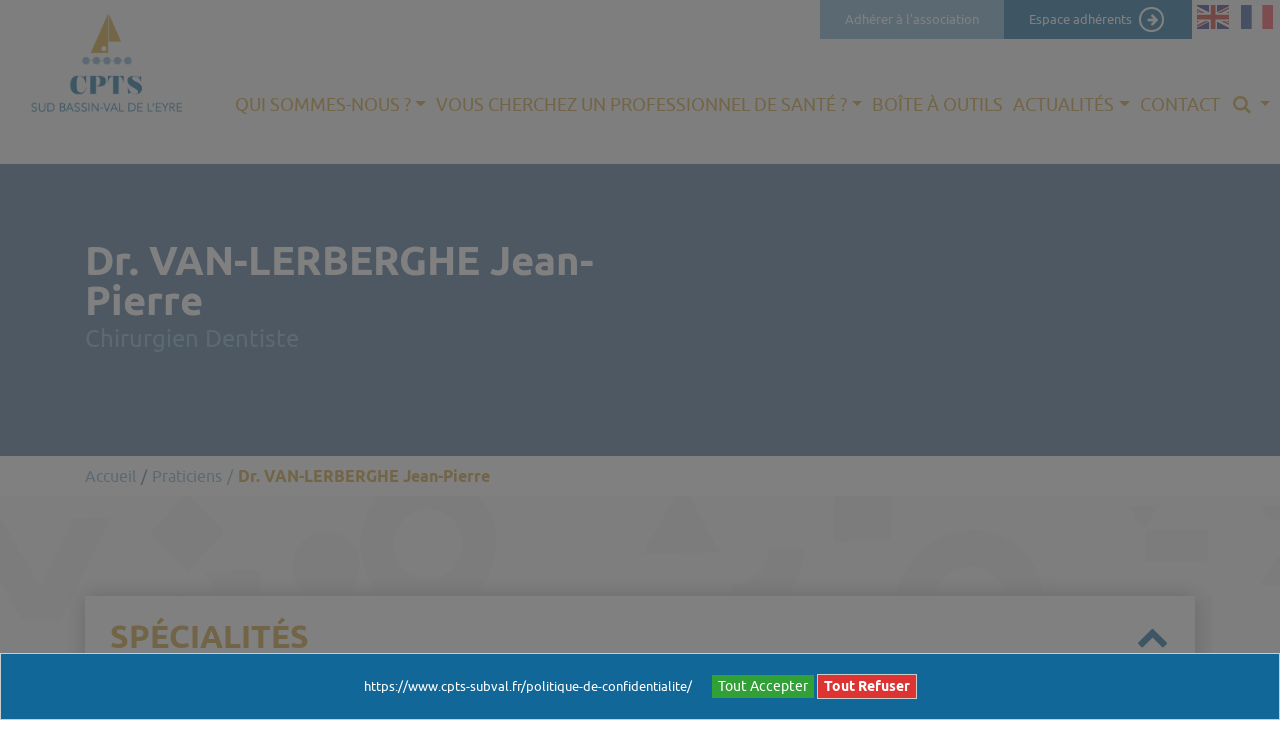

--- FILE ---
content_type: text/html; charset=UTF-8
request_url: https://www.cpts-subval.fr/carte-praticiens/dr-van-lerberghe-jean-pierre/
body_size: 11497
content:
<!DOCTYPE html>
<html lang="fr-FR" itemscope itemtype="http://schema.org/WebPage">
<head>
    <!-- Google tag (gtag.js) -->
<script async src="https://www.googletagmanager.com/gtag/js?id=G-LPPY91ZLZ3"></script>
<script>
window.dataLayer = window.dataLayer || [];
function gtag(){dataLayer.push(arguments);}
gtag('js', new Date()); 

gtag('config', 'G-LPPY91ZLZ3');
</script>
<meta charset="UTF-8">
<meta name="viewport" content="width=device-width, initial-scale=1, shrink-to-fit=no">
<link rel="profile" href="http://gmpg.org/xfn/11">
<title>Dr. VAN-LERBERGHE Jean-Pierre - Site de Cpts Subval</title>
	<style>img:is([sizes="auto" i], [sizes^="auto," i]) { contain-intrinsic-size: 3000px 1500px }</style>
	<meta name="dc.title" content="Dr. VAN-LERBERGHE Jean-Pierre - Site de Cpts Subval" />
<meta name="dc.relation" content="https://www.cpts-subval.fr/carte-praticiens/dr-van-lerberghe-jean-pierre/" />
<meta name="dc.source" content="https://www.cpts-subval.fr/" />
<meta name="dc.language" content="fr_FR" />
<meta name="robots" content="index, follow, max-snippet:-1, max-image-preview:large, max-video-preview:-1">
<link rel="canonical" href="https://www.cpts-subval.fr/carte-praticiens/dr-van-lerberghe-jean-pierre/">
<meta property="og:url" content="https://www.cpts-subval.fr/carte-praticiens/dr-van-lerberghe-jean-pierre/">
<meta property="og:site_name" content="Site de Cpts Subval">
<meta property="og:locale" content="fr_FR">
<meta property="og:type" content="article">
<meta property="article:author" content="">
<meta property="article:publisher" content="">
<meta property="og:title" content="Dr. VAN-LERBERGHE Jean-Pierre - Site de Cpts Subval">
<meta property="fb:pages" content="">
<meta property="fb:admins" content="">
<meta property="fb:app_id" content="">
<meta name="twitter:card" content="summary">
<meta name="twitter:site" content="">
<meta name="twitter:creator" content="">
<meta name="twitter:title" content="Dr. VAN-LERBERGHE Jean-Pierre - Site de Cpts Subval">
<link rel='dns-prefetch' href='//www.cpts-subval.fr' />
<link rel="alternate" type="application/rss+xml" title="Site de Cpts Subval &raquo; Flux" href="https://www.cpts-subval.fr/feed/" />
<link rel="alternate" type="application/rss+xml" title="Site de Cpts Subval &raquo; Flux des commentaires" href="https://www.cpts-subval.fr/comments/feed/" />
<script type="text/javascript">
/* <![CDATA[ */
window._wpemojiSettings = {"baseUrl":"https:\/\/s.w.org\/images\/core\/emoji\/15.0.3\/72x72\/","ext":".png","svgUrl":"https:\/\/s.w.org\/images\/core\/emoji\/15.0.3\/svg\/","svgExt":".svg","source":{"concatemoji":"https:\/\/www.cpts-subval.fr\/wp-includes\/js\/wp-emoji-release.min.js?ver=6.7.2"}};
/*! This file is auto-generated */
!function(i,n){var o,s,e;function c(e){try{var t={supportTests:e,timestamp:(new Date).valueOf()};sessionStorage.setItem(o,JSON.stringify(t))}catch(e){}}function p(e,t,n){e.clearRect(0,0,e.canvas.width,e.canvas.height),e.fillText(t,0,0);var t=new Uint32Array(e.getImageData(0,0,e.canvas.width,e.canvas.height).data),r=(e.clearRect(0,0,e.canvas.width,e.canvas.height),e.fillText(n,0,0),new Uint32Array(e.getImageData(0,0,e.canvas.width,e.canvas.height).data));return t.every(function(e,t){return e===r[t]})}function u(e,t,n){switch(t){case"flag":return n(e,"\ud83c\udff3\ufe0f\u200d\u26a7\ufe0f","\ud83c\udff3\ufe0f\u200b\u26a7\ufe0f")?!1:!n(e,"\ud83c\uddfa\ud83c\uddf3","\ud83c\uddfa\u200b\ud83c\uddf3")&&!n(e,"\ud83c\udff4\udb40\udc67\udb40\udc62\udb40\udc65\udb40\udc6e\udb40\udc67\udb40\udc7f","\ud83c\udff4\u200b\udb40\udc67\u200b\udb40\udc62\u200b\udb40\udc65\u200b\udb40\udc6e\u200b\udb40\udc67\u200b\udb40\udc7f");case"emoji":return!n(e,"\ud83d\udc26\u200d\u2b1b","\ud83d\udc26\u200b\u2b1b")}return!1}function f(e,t,n){var r="undefined"!=typeof WorkerGlobalScope&&self instanceof WorkerGlobalScope?new OffscreenCanvas(300,150):i.createElement("canvas"),a=r.getContext("2d",{willReadFrequently:!0}),o=(a.textBaseline="top",a.font="600 32px Arial",{});return e.forEach(function(e){o[e]=t(a,e,n)}),o}function t(e){var t=i.createElement("script");t.src=e,t.defer=!0,i.head.appendChild(t)}"undefined"!=typeof Promise&&(o="wpEmojiSettingsSupports",s=["flag","emoji"],n.supports={everything:!0,everythingExceptFlag:!0},e=new Promise(function(e){i.addEventListener("DOMContentLoaded",e,{once:!0})}),new Promise(function(t){var n=function(){try{var e=JSON.parse(sessionStorage.getItem(o));if("object"==typeof e&&"number"==typeof e.timestamp&&(new Date).valueOf()<e.timestamp+604800&&"object"==typeof e.supportTests)return e.supportTests}catch(e){}return null}();if(!n){if("undefined"!=typeof Worker&&"undefined"!=typeof OffscreenCanvas&&"undefined"!=typeof URL&&URL.createObjectURL&&"undefined"!=typeof Blob)try{var e="postMessage("+f.toString()+"("+[JSON.stringify(s),u.toString(),p.toString()].join(",")+"));",r=new Blob([e],{type:"text/javascript"}),a=new Worker(URL.createObjectURL(r),{name:"wpTestEmojiSupports"});return void(a.onmessage=function(e){c(n=e.data),a.terminate(),t(n)})}catch(e){}c(n=f(s,u,p))}t(n)}).then(function(e){for(var t in e)n.supports[t]=e[t],n.supports.everything=n.supports.everything&&n.supports[t],"flag"!==t&&(n.supports.everythingExceptFlag=n.supports.everythingExceptFlag&&n.supports[t]);n.supports.everythingExceptFlag=n.supports.everythingExceptFlag&&!n.supports.flag,n.DOMReady=!1,n.readyCallback=function(){n.DOMReady=!0}}).then(function(){return e}).then(function(){var e;n.supports.everything||(n.readyCallback(),(e=n.source||{}).concatemoji?t(e.concatemoji):e.wpemoji&&e.twemoji&&(t(e.twemoji),t(e.wpemoji)))}))}((window,document),window._wpemojiSettings);
/* ]]> */
</script>
<style id='wp-emoji-styles-inline-css' type='text/css'>

	img.wp-smiley, img.emoji {
		display: inline !important;
		border: none !important;
		box-shadow: none !important;
		height: 1em !important;
		width: 1em !important;
		margin: 0 0.07em !important;
		vertical-align: -0.1em !important;
		background: none !important;
		padding: 0 !important;
	}
</style>
<link rel='stylesheet' id='wp-block-library-css' href='https://www.cpts-subval.fr/wp-includes/css/dist/block-library/style.min.css?ver=6.7.2'  media='all' />
<style id='wpseopress-local-business-style-inline-css' type='text/css'>
span.wp-block-wpseopress-local-business-field{margin-right:8px}

</style>
<style id='filebird-block-filebird-gallery-style-inline-css' type='text/css'>
ul.filebird-block-filebird-gallery{margin:auto!important;padding:0!important;width:100%}ul.filebird-block-filebird-gallery.layout-grid{display:grid;grid-gap:20px;align-items:stretch;grid-template-columns:repeat(var(--columns),1fr);justify-items:stretch}ul.filebird-block-filebird-gallery.layout-grid li img{border:1px solid #ccc;box-shadow:2px 2px 6px 0 rgba(0,0,0,.3);height:100%;max-width:100%;-o-object-fit:cover;object-fit:cover;width:100%}ul.filebird-block-filebird-gallery.layout-masonry{-moz-column-count:var(--columns);-moz-column-gap:var(--space);column-gap:var(--space);-moz-column-width:var(--min-width);columns:var(--min-width) var(--columns);display:block;overflow:auto}ul.filebird-block-filebird-gallery.layout-masonry li{margin-bottom:var(--space)}ul.filebird-block-filebird-gallery li{list-style:none}ul.filebird-block-filebird-gallery li figure{height:100%;margin:0;padding:0;position:relative;width:100%}ul.filebird-block-filebird-gallery li figure figcaption{background:linear-gradient(0deg,rgba(0,0,0,.7),rgba(0,0,0,.3) 70%,transparent);bottom:0;box-sizing:border-box;color:#fff;font-size:.8em;margin:0;max-height:100%;overflow:auto;padding:3em .77em .7em;position:absolute;text-align:center;width:100%;z-index:2}ul.filebird-block-filebird-gallery li figure figcaption a{color:inherit}

</style>
<style id='classic-theme-styles-inline-css' type='text/css'>
/*! This file is auto-generated */
.wp-block-button__link{color:#fff;background-color:#32373c;border-radius:9999px;box-shadow:none;text-decoration:none;padding:calc(.667em + 2px) calc(1.333em + 2px);font-size:1.125em}.wp-block-file__button{background:#32373c;color:#fff;text-decoration:none}
</style>
<style id='global-styles-inline-css' type='text/css'>
:root{--wp--preset--aspect-ratio--square: 1;--wp--preset--aspect-ratio--4-3: 4/3;--wp--preset--aspect-ratio--3-4: 3/4;--wp--preset--aspect-ratio--3-2: 3/2;--wp--preset--aspect-ratio--2-3: 2/3;--wp--preset--aspect-ratio--16-9: 16/9;--wp--preset--aspect-ratio--9-16: 9/16;--wp--preset--color--black: #000;--wp--preset--color--cyan-bluish-gray: #abb8c3;--wp--preset--color--white: #fff;--wp--preset--color--pale-pink: #f78da7;--wp--preset--color--vivid-red: #cf2e2e;--wp--preset--color--luminous-vivid-orange: #ff6900;--wp--preset--color--luminous-vivid-amber: #fcb900;--wp--preset--color--light-green-cyan: #7bdcb5;--wp--preset--color--vivid-green-cyan: #00d084;--wp--preset--color--pale-cyan-blue: #8ed1fc;--wp--preset--color--vivid-cyan-blue: #0693e3;--wp--preset--color--vivid-purple: #9b51e0;--wp--preset--color--orange: #cf9e32;--wp--preset--color--dark-blue: #126799;--wp--preset--color--blue: #7bacce;--wp--preset--gradient--vivid-cyan-blue-to-vivid-purple: linear-gradient(135deg,rgba(6,147,227,1) 0%,rgb(155,81,224) 100%);--wp--preset--gradient--light-green-cyan-to-vivid-green-cyan: linear-gradient(135deg,rgb(122,220,180) 0%,rgb(0,208,130) 100%);--wp--preset--gradient--luminous-vivid-amber-to-luminous-vivid-orange: linear-gradient(135deg,rgba(252,185,0,1) 0%,rgba(255,105,0,1) 100%);--wp--preset--gradient--luminous-vivid-orange-to-vivid-red: linear-gradient(135deg,rgba(255,105,0,1) 0%,rgb(207,46,46) 100%);--wp--preset--gradient--very-light-gray-to-cyan-bluish-gray: linear-gradient(135deg,rgb(238,238,238) 0%,rgb(169,184,195) 100%);--wp--preset--gradient--cool-to-warm-spectrum: linear-gradient(135deg,rgb(74,234,220) 0%,rgb(151,120,209) 20%,rgb(207,42,186) 40%,rgb(238,44,130) 60%,rgb(251,105,98) 80%,rgb(254,248,76) 100%);--wp--preset--gradient--blush-light-purple: linear-gradient(135deg,rgb(255,206,236) 0%,rgb(152,150,240) 100%);--wp--preset--gradient--blush-bordeaux: linear-gradient(135deg,rgb(254,205,165) 0%,rgb(254,45,45) 50%,rgb(107,0,62) 100%);--wp--preset--gradient--luminous-dusk: linear-gradient(135deg,rgb(255,203,112) 0%,rgb(199,81,192) 50%,rgb(65,88,208) 100%);--wp--preset--gradient--pale-ocean: linear-gradient(135deg,rgb(255,245,203) 0%,rgb(182,227,212) 50%,rgb(51,167,181) 100%);--wp--preset--gradient--electric-grass: linear-gradient(135deg,rgb(202,248,128) 0%,rgb(113,206,126) 100%);--wp--preset--gradient--midnight: linear-gradient(135deg,rgb(2,3,129) 0%,rgb(40,116,252) 100%);--wp--preset--font-size--small: 13px;--wp--preset--font-size--medium: 20px;--wp--preset--font-size--large: 36px;--wp--preset--font-size--x-large: 42px;--wp--preset--spacing--20: 0.44rem;--wp--preset--spacing--30: 0.67rem;--wp--preset--spacing--40: 1rem;--wp--preset--spacing--50: 1.5rem;--wp--preset--spacing--60: 2.25rem;--wp--preset--spacing--70: 3.38rem;--wp--preset--spacing--80: 5.06rem;--wp--preset--shadow--natural: 6px 6px 9px rgba(0, 0, 0, 0.2);--wp--preset--shadow--deep: 12px 12px 50px rgba(0, 0, 0, 0.4);--wp--preset--shadow--sharp: 6px 6px 0px rgba(0, 0, 0, 0.2);--wp--preset--shadow--outlined: 6px 6px 0px -3px rgba(255, 255, 255, 1), 6px 6px rgba(0, 0, 0, 1);--wp--preset--shadow--crisp: 6px 6px 0px rgba(0, 0, 0, 1);}:where(.is-layout-flex){gap: 0.5em;}:where(.is-layout-grid){gap: 0.5em;}body .is-layout-flex{display: flex;}.is-layout-flex{flex-wrap: wrap;align-items: center;}.is-layout-flex > :is(*, div){margin: 0;}body .is-layout-grid{display: grid;}.is-layout-grid > :is(*, div){margin: 0;}:where(.wp-block-columns.is-layout-flex){gap: 2em;}:where(.wp-block-columns.is-layout-grid){gap: 2em;}:where(.wp-block-post-template.is-layout-flex){gap: 1.25em;}:where(.wp-block-post-template.is-layout-grid){gap: 1.25em;}.has-black-color{color: var(--wp--preset--color--black) !important;}.has-cyan-bluish-gray-color{color: var(--wp--preset--color--cyan-bluish-gray) !important;}.has-white-color{color: var(--wp--preset--color--white) !important;}.has-pale-pink-color{color: var(--wp--preset--color--pale-pink) !important;}.has-vivid-red-color{color: var(--wp--preset--color--vivid-red) !important;}.has-luminous-vivid-orange-color{color: var(--wp--preset--color--luminous-vivid-orange) !important;}.has-luminous-vivid-amber-color{color: var(--wp--preset--color--luminous-vivid-amber) !important;}.has-light-green-cyan-color{color: var(--wp--preset--color--light-green-cyan) !important;}.has-vivid-green-cyan-color{color: var(--wp--preset--color--vivid-green-cyan) !important;}.has-pale-cyan-blue-color{color: var(--wp--preset--color--pale-cyan-blue) !important;}.has-vivid-cyan-blue-color{color: var(--wp--preset--color--vivid-cyan-blue) !important;}.has-vivid-purple-color{color: var(--wp--preset--color--vivid-purple) !important;}.has-black-background-color{background-color: var(--wp--preset--color--black) !important;}.has-cyan-bluish-gray-background-color{background-color: var(--wp--preset--color--cyan-bluish-gray) !important;}.has-white-background-color{background-color: var(--wp--preset--color--white) !important;}.has-pale-pink-background-color{background-color: var(--wp--preset--color--pale-pink) !important;}.has-vivid-red-background-color{background-color: var(--wp--preset--color--vivid-red) !important;}.has-luminous-vivid-orange-background-color{background-color: var(--wp--preset--color--luminous-vivid-orange) !important;}.has-luminous-vivid-amber-background-color{background-color: var(--wp--preset--color--luminous-vivid-amber) !important;}.has-light-green-cyan-background-color{background-color: var(--wp--preset--color--light-green-cyan) !important;}.has-vivid-green-cyan-background-color{background-color: var(--wp--preset--color--vivid-green-cyan) !important;}.has-pale-cyan-blue-background-color{background-color: var(--wp--preset--color--pale-cyan-blue) !important;}.has-vivid-cyan-blue-background-color{background-color: var(--wp--preset--color--vivid-cyan-blue) !important;}.has-vivid-purple-background-color{background-color: var(--wp--preset--color--vivid-purple) !important;}.has-black-border-color{border-color: var(--wp--preset--color--black) !important;}.has-cyan-bluish-gray-border-color{border-color: var(--wp--preset--color--cyan-bluish-gray) !important;}.has-white-border-color{border-color: var(--wp--preset--color--white) !important;}.has-pale-pink-border-color{border-color: var(--wp--preset--color--pale-pink) !important;}.has-vivid-red-border-color{border-color: var(--wp--preset--color--vivid-red) !important;}.has-luminous-vivid-orange-border-color{border-color: var(--wp--preset--color--luminous-vivid-orange) !important;}.has-luminous-vivid-amber-border-color{border-color: var(--wp--preset--color--luminous-vivid-amber) !important;}.has-light-green-cyan-border-color{border-color: var(--wp--preset--color--light-green-cyan) !important;}.has-vivid-green-cyan-border-color{border-color: var(--wp--preset--color--vivid-green-cyan) !important;}.has-pale-cyan-blue-border-color{border-color: var(--wp--preset--color--pale-cyan-blue) !important;}.has-vivid-cyan-blue-border-color{border-color: var(--wp--preset--color--vivid-cyan-blue) !important;}.has-vivid-purple-border-color{border-color: var(--wp--preset--color--vivid-purple) !important;}.has-vivid-cyan-blue-to-vivid-purple-gradient-background{background: var(--wp--preset--gradient--vivid-cyan-blue-to-vivid-purple) !important;}.has-light-green-cyan-to-vivid-green-cyan-gradient-background{background: var(--wp--preset--gradient--light-green-cyan-to-vivid-green-cyan) !important;}.has-luminous-vivid-amber-to-luminous-vivid-orange-gradient-background{background: var(--wp--preset--gradient--luminous-vivid-amber-to-luminous-vivid-orange) !important;}.has-luminous-vivid-orange-to-vivid-red-gradient-background{background: var(--wp--preset--gradient--luminous-vivid-orange-to-vivid-red) !important;}.has-very-light-gray-to-cyan-bluish-gray-gradient-background{background: var(--wp--preset--gradient--very-light-gray-to-cyan-bluish-gray) !important;}.has-cool-to-warm-spectrum-gradient-background{background: var(--wp--preset--gradient--cool-to-warm-spectrum) !important;}.has-blush-light-purple-gradient-background{background: var(--wp--preset--gradient--blush-light-purple) !important;}.has-blush-bordeaux-gradient-background{background: var(--wp--preset--gradient--blush-bordeaux) !important;}.has-luminous-dusk-gradient-background{background: var(--wp--preset--gradient--luminous-dusk) !important;}.has-pale-ocean-gradient-background{background: var(--wp--preset--gradient--pale-ocean) !important;}.has-electric-grass-gradient-background{background: var(--wp--preset--gradient--electric-grass) !important;}.has-midnight-gradient-background{background: var(--wp--preset--gradient--midnight) !important;}.has-small-font-size{font-size: var(--wp--preset--font-size--small) !important;}.has-medium-font-size{font-size: var(--wp--preset--font-size--medium) !important;}.has-large-font-size{font-size: var(--wp--preset--font-size--large) !important;}.has-x-large-font-size{font-size: var(--wp--preset--font-size--x-large) !important;}
:where(.wp-block-post-template.is-layout-flex){gap: 1.25em;}:where(.wp-block-post-template.is-layout-grid){gap: 1.25em;}
:where(.wp-block-columns.is-layout-flex){gap: 2em;}:where(.wp-block-columns.is-layout-grid){gap: 2em;}
:root :where(.wp-block-pullquote){font-size: 1.5em;line-height: 1.6;}
</style>
<link rel='stylesheet' id='pb-accordion-blocks-style-css' href='https://www.cpts-subval.fr/wp-content/plugins/accordion-blocks/build/index.css?ver=1.5.0'  media='all' />
<link rel='stylesheet' id='search-filter-plugin-styles-css' href='https://www.cpts-subval.fr/wp-content/plugins/search-filter-pro/public/assets/css/search-filter.min.css?ver=2.5.13'  media='all' />
<link rel='stylesheet' id='klx-bootstrap-css' href='https://www.cpts-subval.fr/wp-content/themes/cpts-subval/assets/css/bootstrap.css?ver=6.7.2'  media='all' />
<link rel='stylesheet' id='slick-css-css' href='https://www.cpts-subval.fr/wp-content/themes/cpts-subval/assets/slick/slick.css?ver=6.7.2'  media='all' />
<link rel='stylesheet' id='slick-theme-css' href='https://www.cpts-subval.fr/wp-content/themes/cpts-subval/assets/slick/slick-theme.css?ver=6.7.2'  media='all' />
<link rel='stylesheet' id='theme-fonts-css' href='https://www.cpts-subval.fr/wp-content/themes/cpts-subval/assets/fonts/fonts.css?ver=6.7.2'  media='all' />
<link rel='stylesheet' id='klx-bs4-style-css' href='https://www.cpts-subval.fr/wp-content/themes/cpts-subval/style.css?ver=6.7.2'  media='all' />
<link rel='stylesheet' id='leaflet-core-style-css' href='https://www.cpts-subval.fr/wp-content/themes/cpts-subval/assets/leaflet/leaflet.css?ver=6.7.2'  media='all' />
<link rel='stylesheet' id='leaflet-cluster-style-css' href='https://www.cpts-subval.fr/wp-content/themes/cpts-subval/assets/leaflet/MarkerCluster.css?ver=6.7.2'  media='all' />
<link rel='stylesheet' id='leaflet-locate-style-css' href='https://www.cpts-subval.fr/wp-content/themes/cpts-subval/assets/leaflet/leafletLocate.css?ver=6.7.2'  media='all' />
<link rel='stylesheet' id='axel-css-css' href='https://www.cpts-subval.fr/wp-content/themes/cpts-subval/style-axel.css?ver=6.7.2'  media='all' />
<link rel='stylesheet' id='simple-favorites-css' href='https://www.cpts-subval.fr/wp-content/plugins/favorites/assets/css/favorites.css?ver=2.3.5'  media='all' />
<link rel='stylesheet' id='sib-front-css-css' href='https://www.cpts-subval.fr/wp-content/plugins/mailin/css/mailin-front.css?ver=6.7.2'  media='all' />
<script  src="https://www.cpts-subval.fr/wp-content/themes/cpts-subval/assets/js/jquery-3.3.1.min.js?ver=6.7.2" id="jquery-js"></script>
<script  src="https://www.cpts-subval.fr/wp-includes/js/jquery/ui/core.min.js?ver=1.13.3" id="jquery-ui-core-js"></script>
<script  src="https://www.cpts-subval.fr/wp-includes/js/jquery/ui/mouse.min.js?ver=1.13.3" id="jquery-ui-mouse-js"></script>
<script  src="https://www.cpts-subval.fr/wp-includes/js/jquery/ui/sortable.min.js?ver=1.13.3" id="jquery-ui-sortable-js"></script>
<script  src="https://www.cpts-subval.fr/wp-includes/js/jquery/ui/resizable.min.js?ver=1.13.3" id="jquery-ui-resizable-js"></script>
<script  src="https://www.cpts-subval.fr/wp-content/plugins/advanced-custom-fields-pro/assets/build/js/acf.min.js?ver=6.0.6" id="acf-js"></script>
<script  src="https://www.cpts-subval.fr/wp-content/plugins/advanced-custom-fields-pro/assets/build/js/acf-input.min.js?ver=6.0.6" id="acf-input-js"></script>
<script  src="https://www.cpts-subval.fr/wp-content/plugins/ACF-Conditional-Taxonomy-Rules-master/includes/input_conditional_taxonomy.js?ver=3.0.0" id="acf-input-conditional-taxonomy-js"></script>
<script type="text/javascript" id="search-filter-plugin-build-js-extra">
/* <![CDATA[ */
var SF_LDATA = {"ajax_url":"https:\/\/www.cpts-subval.fr\/wp-admin\/admin-ajax.php","home_url":"https:\/\/www.cpts-subval.fr\/","extensions":[]};
/* ]]> */
</script>
<script  src="https://www.cpts-subval.fr/wp-content/plugins/search-filter-pro/public/assets/js/search-filter-build.min.js?ver=2.5.13" id="search-filter-plugin-build-js"></script>
<script  src="https://www.cpts-subval.fr/wp-content/plugins/search-filter-pro/public/assets/js/chosen.jquery.min.js?ver=2.5.13" id="search-filter-plugin-chosen-js"></script>
<!--[if lt IE 9]>
<script  src="https://www.cpts-subval.fr/wp-content/themes/cpts-subval/assets/js/html5.js?ver=3.7.0" id="html5hiv-js"></script>
<![endif]-->
<script type="text/javascript" id="favorites-js-extra">
/* <![CDATA[ */
var favorites_data = {"ajaxurl":"https:\/\/www.cpts-subval.fr\/wp-admin\/admin-ajax.php","nonce":"cb5c963fcb","favorite":"<i class=\"empty\"><\/i>","favorited":"<i class=\"full\"><\/i>","includecount":"","indicate_loading":"","loading_text":"Chargement","loading_image":"","loading_image_active":"","loading_image_preload":"","cache_enabled":"1","button_options":{"button_type":"custom","custom_colors":false,"box_shadow":false,"include_count":false,"default":{"background_default":false,"border_default":false,"text_default":false,"icon_default":false,"count_default":false},"active":{"background_active":false,"border_active":false,"text_active":false,"icon_active":false,"count_active":false}},"authentication_modal_content":"<p>Connectez-vous pour enregistrer vos favoris.<\/p>\n<p><a href=\"#\" data-favorites-modal-close>Ignorer cet avertissement<\/a><\/p>\n","authentication_redirect":"","dev_mode":"","logged_in":"","user_id":"0","authentication_redirect_url":"https:\/\/www.cpts-subval.fr\/cpts-connexion\/"};
/* ]]> */
</script>
<script  src="https://www.cpts-subval.fr/wp-content/plugins/favorites/assets/js/favorites.min.js?ver=2.3.5" id="favorites-js"></script>
<script type="text/javascript" id="sib-front-js-js-extra">
/* <![CDATA[ */
var sibErrMsg = {"invalidMail":"Please fill out valid email address","requiredField":"Please fill out required fields","invalidDateFormat":"Please fill out valid date format","invalidSMSFormat":"Please fill out valid phone number"};
var ajax_sib_front_object = {"ajax_url":"https:\/\/www.cpts-subval.fr\/wp-admin\/admin-ajax.php","ajax_nonce":"3216bff667","flag_url":"https:\/\/www.cpts-subval.fr\/wp-content\/plugins\/mailin\/img\/flags\/"};
/* ]]> */
</script>
<script  src="https://www.cpts-subval.fr/wp-content/plugins/mailin/js/mailin-front.js?ver=1752843967" id="sib-front-js-js"></script>
<link rel="https://api.w.org/" href="https://www.cpts-subval.fr/wp-json/" /><link rel="alternate" title="JSON" type="application/json" href="https://www.cpts-subval.fr/wp-json/wp/v2/praticiens/2062" /><link rel="EditURI" type="application/rsd+xml" title="RSD" href="https://www.cpts-subval.fr/xmlrpc.php?rsd" />
<meta name="generator" content="WordPress 6.7.2" />
<link rel='shortlink' href='https://www.cpts-subval.fr/?p=2062' />
<link rel="alternate" title="oEmbed (JSON)" type="application/json+oembed" href="https://www.cpts-subval.fr/wp-json/oembed/1.0/embed?url=https%3A%2F%2Fwww.cpts-subval.fr%2Fcarte-praticiens%2Fdr-van-lerberghe-jean-pierre%2F" />
<link rel="alternate" title="oEmbed (XML)" type="text/xml+oembed" href="https://www.cpts-subval.fr/wp-json/oembed/1.0/embed?url=https%3A%2F%2Fwww.cpts-subval.fr%2Fcarte-praticiens%2Fdr-van-lerberghe-jean-pierre%2F&#038;format=xml" />
<style type="text/css">.blue-message {
background: none repeat scroll 0 0 #3399ff;
    color: #ffffff;
    text-shadow: none;
    font-size: 16px;
    line-height: 24px;
    padding: 10px;
} 
.green-message {
background: none repeat scroll 0 0 #8cc14c;
    color: #ffffff;
    text-shadow: none;
    font-size: 16px;
    line-height: 24px;
    padding: 10px;
} 
.orange-message {
background: none repeat scroll 0 0 #faa732;
    color: #ffffff;
    text-shadow: none;
    font-size: 16px;
    line-height: 24px;
    padding: 10px;
} 
.red-message {
background: none repeat scroll 0 0 #da4d31;
    color: #ffffff;
    text-shadow: none;
    font-size: 16px;
    line-height: 24px;
    padding: 10px;
} 
.grey-message {
background: none repeat scroll 0 0 #53555c;
    color: #ffffff;
    text-shadow: none;
    font-size: 16px;
    line-height: 24px;
    padding: 10px;
} 
.left-block {
background: none repeat scroll 0 0px, radial-gradient(ellipse at center center, #ffffff 0%, #f2f2f2 100%) repeat scroll 0 0 rgba(0, 0, 0, 0);
    color: #8b8e97;
    padding: 10px;
    margin: 10px;
    float: left;
} 
.right-block {
background: none repeat scroll 0 0px, radial-gradient(ellipse at center center, #ffffff 0%, #f2f2f2 100%) repeat scroll 0 0 rgba(0, 0, 0, 0);
    color: #8b8e97;
    padding: 10px;
    margin: 10px;
    float: right;
} 
.blockquotes {
background: none;
    border-left: 5px solid #f1f1f1;
    color: #8B8E97;
    font-size: 16px;
    font-style: italic;
    line-height: 22px;
    padding-left: 15px;
    padding: 10px;
    width: 60%;
    float: left;
} 
</style><style>.breadcrumb {list-style: none;margin:0}.breadcrumb li {margin:0;display:inline-block;position:relative;}.breadcrumb li::after{content:'';margin-left:5px;margin-right:5px;}.breadcrumb li:last-child::after{display:none}</style><link rel="icon" href="https://www.cpts-subval.fr/wp-content/uploads/2022/12/cropped-LOGO_CPTS_JU-04-1024x611-1-32x32.jpg" sizes="32x32" />
<link rel="icon" href="https://www.cpts-subval.fr/wp-content/uploads/2022/12/cropped-LOGO_CPTS_JU-04-1024x611-1-192x192.jpg" sizes="192x192" />
<link rel="apple-touch-icon" href="https://www.cpts-subval.fr/wp-content/uploads/2022/12/cropped-LOGO_CPTS_JU-04-1024x611-1-180x180.jpg" />
<meta name="msapplication-TileImage" content="https://www.cpts-subval.fr/wp-content/uploads/2022/12/cropped-LOGO_CPTS_JU-04-1024x611-1-270x270.jpg" />
</head>

<body class="praticiens-template-default single single-praticiens postid-2062 wp-custom-logo wp-embed-responsive">

	<header id="page-header" class="d-flex flex-wrap">
    
		        <div class="site-title">
            <a href="https://www.cpts-subval.fr/" class="custom-logo-link" rel="home"><img width="1057" height="691" src="https://www.cpts-subval.fr/wp-content/uploads/2022/11/cropped-LOGO_CPTS_JU-04-e1669733725718.png" class="custom-logo" alt="Site de Cpts Subval" decoding="async" fetchpriority="high" srcset="https://www.cpts-subval.fr/wp-content/uploads/2022/11/cropped-LOGO_CPTS_JU-04-e1669733725718.png 1057w, https://www.cpts-subval.fr/wp-content/uploads/2022/11/cropped-LOGO_CPTS_JU-04-e1669733725718-300x196.png 300w, https://www.cpts-subval.fr/wp-content/uploads/2022/11/cropped-LOGO_CPTS_JU-04-e1669733725718-1024x669.png 1024w, https://www.cpts-subval.fr/wp-content/uploads/2022/11/cropped-LOGO_CPTS_JU-04-e1669733725718-768x502.png 768w, https://www.cpts-subval.fr/wp-content/uploads/2022/11/cropped-LOGO_CPTS_JU-04-e1669733725718-350x229.png 350w, https://www.cpts-subval.fr/wp-content/uploads/2022/11/cropped-LOGO_CPTS_JU-04-e1669733725718-538x352.png 538w, https://www.cpts-subval.fr/wp-content/uploads/2022/11/cropped-LOGO_CPTS_JU-04-e1669733725718-50x33.png 50w, https://www.cpts-subval.fr/wp-content/uploads/2022/11/cropped-LOGO_CPTS_JU-04-e1669733725718-130x85.png 130w, https://www.cpts-subval.fr/wp-content/uploads/2022/11/cropped-LOGO_CPTS_JU-04-e1669733725718-60x39.png 60w" sizes="(max-width: 1057px) 100vw, 1057px" /></a>        </div> 
        
       <div class="content-header">
                   <div class="top-header flex-wrap justify-content-end">
                                        <div class="d-flex flex-wrap">
                    <a href="https://www.helloasso.com/associations/cpts-sud-bassin-val-de-l-eyre/adhesions/bulletin-d-adhesion-2024" class="adhesion" target="_blank">Adhérer à l'association</a>
                    <a href="/espace-praticien" class="espace-private">Espace adhérents <i class="icon-arrow-down"></i></a>
                    <div class="gtranslate_wrapper" id="gt-wrapper-78339797"></div>                </div>
            </div>
           <div class="navbar navbar-expand-md">
                <button class="navbar-toggler collapsed" type="button" data-toggle="collapse" data-target="#navigation" aria-controls="navigation" aria-expanded="false" aria-label="Ouvrir le menu">
                <span class="icon-bars"></span>
                </button>    
                    <nav id="navigation" class="navbar-collapse collapse"><ul id="menu-menu-principal" class="navbar-nav flex-column flex-md-row"><li class="menu-item nav-item dropdown"><a href="#" id="dropdown-636" data-toggle="dropdown" class="nav-link dropdown-toggle">Qui sommes-nous&nbsp;?</a>
<ul class="dropdown-menu level-0">
	<li class="menu-item dropdown-item col-12"><a href="https://www.cpts-subval.fr/presentation/" class="nav-link-1"><span class="menu-image"><span class="menu-title">Qu’est ce qu’une CPTS ?</span></span></a></li>
	<li class="menu-item dropdown-item col-12"><a href="https://www.cpts-subval.fr/les-missions/" class="nav-link-1"><span class="menu-image"><span class="menu-title">Les missions</span></span></a></li>
	<li class="menu-item dropdown-item col-12"><a href="https://www.cpts-subval.fr/le-bureau-et-le-conseil-dadministration/" class="nav-link-1"><span class="menu-image"><span class="menu-title">Le bureau et le conseil d’administration</span></span></a></li>
	<li class="menu-item dropdown-item col-12"><a href="https://www.cpts-subval.fr/le-territoire/" class="nav-link-1"><span class="menu-image"><span class="menu-title">Le territoire</span></span></a></li>
	<li class="menu-item dropdown-item col-12"><a href="https://www.cpts-subval.fr/les-services-2/" class="nav-link-1"><span class="menu-image"><span class="menu-title">L’ecosystème</span></span></a></li>
	<li class="menu-item dropdown-item col-12"><a href="https://www.cpts-subval.fr/comment-adherer/" class="nav-link-1"><span class="menu-image"><span class="menu-title">Comment adhérer ?</span></span></a></li>
	<li class="menu-item dropdown-item col-12"><a href="https://www.cpts-subval.fr/offre-de-soins/" class="nav-link-1"><span class="menu-image"><span class="menu-title">Nos valeurs</span></span></a></li>
</ul>
</li>
<li class="menu-item nav-item dropdown"><a href="#" id="dropdown-639" data-toggle="dropdown" class="nav-link dropdown-toggle">Vous cherchez un professionnel de santé&nbsp;?</a>
<ul class="dropdown-menu level-0">
	<li class="menu-item dropdown-item col-12"><a href="https://www.cpts-subval.fr/les-services/" class="nav-link-1"><span class="menu-image"><span class="menu-title">Médecin traitant</span></span></a></li>
	<li class="menu-item dropdown-item col-12"><a href="https://www.cpts-subval.fr/carte-praticiens/" class="nav-link-1"><span class="menu-image"><span class="menu-title">Carte interactive</span></span></a></li>
	<li class="menu-item dropdown-item col-12"><a href="https://www.cpts-subval.fr/liste-praticiens" class="nav-link-1"><span class="menu-image"><span class="menu-title">Liste des professionnels de santé</span></span></a></li>
</ul>
</li>
<li class="menu-item nav-item"><a href="https://www.cpts-subval.fr/publications/" class="nav-link">Boîte à outils</a></li>
<li class="menu-item nav-item dropdown"><a href="#" id="dropdown-1351" data-toggle="dropdown" class="nav-link dropdown-toggle">Actualités</a>
<ul class="dropdown-menu level-0">
	<li class="menu-item dropdown-item col-12"><a href="/actualites" class="nav-link-1"><span class="menu-image"><span class="menu-title">Nos articles</span></span></a></li>
	<li class="menu-item dropdown-item col-12"><a href="/evenements" class="nav-link-1"><span class="menu-image"><span class="menu-title">Agenda</span></span></a></li>
</ul>
</li>
<li class="menu-item nav-item"><a href="https://www.cpts-subval.fr/contact/" class="nav-link">Contact</a></li>

		<li class="menu-item nav-item dropdown search-item">
			<button href="#" data-toggle="dropdown" class="nav-link dropdown-toggle" aria-controls="menu-search" aria-expanded="false" role="button"><i class="icon-search"></i><span class="sr-only">Moteur de recherche</span></button>
			<ul class="dropdown-menu level-0" id="menu-search">
				<li class="menu-item dropdown-item" id="hjkjh"><form role="search" method="get" class="search-form mx-auto m-sm-0" action="https://www.cpts-subval.fr/">
	<div class="input-group">
        <label for="search-form-6981f615c68d8"><span class="sr-only">Que recherchez-vous&nbsp;?</span></label>
        <input type="search" id="search-form-6981f615c68d8" class="search-field form-control" placeholder="Vos mots-clés…" value="" name="s">
        <span class="input-group-append">
            <button class="btn" type="submit"><i class="icon-search" aria-hidden="true"></i><span class="sr-only">Rechercher</span></button>
        </span>
    </div>
</form>



</li>
			</ul>
		</li></ul></nav>                </div>
       </div>
       
	</header><!-- #masthead -->    
    
	<main id="content">
        
    

			<div class="bloc-header-praticien">
		<div class="title-header container">
		<div class="row w-100">
			<div class="col-md-7 mb-5 infos-wrapper">
				<h1 class="w-100">Dr. VAN-LERBERGHE Jean-Pierre</h1>
									<div class="header-taxo w-100">Chirurgien Dentiste</div>
				 

							</div>

														
		</div>
		
	</div>
</div>


            <div class="container-fluid breadcrumb-wrapper">
                <div class="row">
                    <div class="container">
                        <nav  aria-label="Fil d&#039;Ariane"><ol class="breadcrumb" itemscope itemtype="https://schema.org/BreadcrumbList"><li class="breadcrumb-item" itemprop="itemListElement" itemscope itemtype="https://schema.org/ListItem"><a itemscope itemtype="http://schema.org/WebPage" itemprop="item" itemid="https://www.cpts-subval.fr" href="https://www.cpts-subval.fr"><span itemprop="name">Accueil</span></a><meta itemprop="position" content="1" /></li><li class="breadcrumb-item" itemprop="itemListElement" itemscope itemtype="https://schema.org/ListItem"><a itemscope itemtype="http://schema.org/WebPage" itemprop="item" itemid="https://www.cpts-subval.fr/carte-praticiens/" href="https://www.cpts-subval.fr/carte-praticiens/"><span itemprop="name">Praticiens</span></a><meta itemprop="position" content="2" /></li><li class="breadcrumb-item active" aria-current="page" itemprop="itemListElement" itemscope itemtype="https://schema.org/ListItem"><span itemprop="name">Dr. VAN-LERBERGHE Jean-Pierre</span><meta itemprop="position" content="3" /></li></ol></nav>                    </div>
                </div>
            </div>
                    <div class="container-fluid archive-wrapper-bg">
            <div class="row">
    <div class="container">
        <div class="row">
                                                        <div class="col-12">
                                
                        <article class="post-2062 praticiens type-praticiens status-publish hentry adhesion-non specialites-chirurgien-dentiste">
            
                            <div class="entry-content">
                                <section class="specialite">

    <div class="wp-block-pb-accordion-item c-accordion__item js-accordion-item" data-initially-open="true" data-click-to-close="true" data-auto-close="true" data-scroll="false" data-scroll-offset="0">
        <h2 id="at-infos-specialites" class="c-accordion__title js-accordion-controller" role="button" tabindex="0" aria-controls="ac-infos-specialites" aria-expanded="false">Spécialités</h2>
        <div id="ac-infos-specialites" class="c-accordion__content" hidden="hidden">
                <div class="row">
                                        <div class="taxo-spe col-12">
                    Chirurgien Dentiste                    </div>
                                                                                                <address class="lieu col-md-4">
                            <h4>Informations</h4>
                                                
                                <p class="rue">12 avenue Eglise</p>
                                                
                                <p class="code_postal">33470</p>
                                                
                                <p class="ville">GUJAN MESTRAS</p>
                                                    </address>
                                                                <div class="coordonnees col-md-4">
                            <h4>Coordonnées</h4>
                                                            <p class="tel"><span>tel : </span>05 57 52 28 17</p>
                                                                                    </div>
                                                                            </div>

        </div>
    </div>
</section>

 

 
 

                            </div><!-- .entry-content -->
            
                        </article><!-- #post-## -->
            
                    </div><!-- col article -->
            
                                
                    </div>
        

                            <div class="row mt-5">
                <div class="col-12 singular-rapide">
                    <section class="acces-rapide"><div class="position-relative"><div class="img-wrapper"><img width="50" height="70" src="https://www.cpts-subval.fr/wp-content/uploads/2022/10/icone-map-blanc.png" class="attachment-thumbnail size-thumbnail" alt="" decoding="async" loading="lazy" /></div><div class="title-acces">Autour de moi</div><a href="https://www.cpts-subval.fr/carte-praticiens" class="post-link"><span class="sr-only">Suivre le lien</span></a></div><div class="position-relative"><div class="img-wrapper"><img width="70" height="69" src="https://www.cpts-subval.fr/wp-content/uploads/2022/10/icone-doc-blanc.png" class="attachment-thumbnail size-thumbnail" alt="" decoding="async" loading="lazy" /></div><div class="title-acces">Trouver un professionnel de santé</div><a href="https://www.cpts-subval.fr/liste-praticiens" class="post-link"><span class="sr-only">Suivre le lien</span></a></div><div class="position-relative"><div class="img-wrapper"><img width="150" height="150" src="https://www.cpts-subval.fr/wp-content/uploads/2025/12/gettyimages-187474462-612x612-1-150x150.jpg" class="attachment-thumbnail size-thumbnail" alt="" decoding="async" loading="lazy" srcset="https://www.cpts-subval.fr/wp-content/uploads/2025/12/gettyimages-187474462-612x612-1-150x150.jpg 150w, https://www.cpts-subval.fr/wp-content/uploads/2025/12/gettyimages-187474462-612x612-1-210x210.jpg 210w" sizes="auto, (max-width: 150px) 100vw, 150px" /></div><div class="title-acces">Adhésion 2026</div><a href="https://www.helloasso.com/associations/cpts-sud-bassin-val-de-l-eyre/adhesions/bulletin-d-adhesion-2026-2" class="post-link"><span class="sr-only">Suivre le lien</span></a></div></section> 
                </div>
            </div>
            </div>
        
         </div><!--row -->
		</div><!-- container -->
        
	</main><!-- #content -->
    
    
	<footer class="site-footer">
        
		        <div class="sidebar-footer">
            <div class="container">
                <div class="row">
                    <section id="block-12" class="col-12 col-md widget widget_block widget_media_image">
<figure class="wp-block-image size-full"><img loading="lazy" decoding="async" width="512" height="512" src="https://www.cpts-subval.fr/wp-content/uploads/2022/12/cropped-LOGO_CPTS_JU-04-1024x611-1.jpg" alt="" class="wp-image-1349" srcset="https://www.cpts-subval.fr/wp-content/uploads/2022/12/cropped-LOGO_CPTS_JU-04-1024x611-1.jpg 512w, https://www.cpts-subval.fr/wp-content/uploads/2022/12/cropped-LOGO_CPTS_JU-04-1024x611-1-300x300.jpg 300w, https://www.cpts-subval.fr/wp-content/uploads/2022/12/cropped-LOGO_CPTS_JU-04-1024x611-1-150x150.jpg 150w, https://www.cpts-subval.fr/wp-content/uploads/2022/12/cropped-LOGO_CPTS_JU-04-1024x611-1-262x262.jpg 262w, https://www.cpts-subval.fr/wp-content/uploads/2022/12/cropped-LOGO_CPTS_JU-04-1024x611-1-352x352.jpg 352w, https://www.cpts-subval.fr/wp-content/uploads/2022/12/cropped-LOGO_CPTS_JU-04-1024x611-1-210x210.jpg 210w, https://www.cpts-subval.fr/wp-content/uploads/2022/12/cropped-LOGO_CPTS_JU-04-1024x611-1-270x270.jpg 270w, https://www.cpts-subval.fr/wp-content/uploads/2022/12/cropped-LOGO_CPTS_JU-04-1024x611-1-192x192.jpg 192w, https://www.cpts-subval.fr/wp-content/uploads/2022/12/cropped-LOGO_CPTS_JU-04-1024x611-1-180x180.jpg 180w, https://www.cpts-subval.fr/wp-content/uploads/2022/12/cropped-LOGO_CPTS_JU-04-1024x611-1-32x32.jpg 32w" sizes="auto, (max-width: 512px) 100vw, 512px" /></figure>
</section><section id="block-13" class="col-12 col-md widget widget_block widget_text">
<p><strong>CPTS Sud Bassin Val de l’Eyre</strong><br>80, Bd Deganne<br>33120 Arcachon<br><a href="mailto:contact@cpts-subval.fr">contact@cpts-subval.fr</a><br><a href="tel:06 24 20 45 11">06 03 00 40 06</a></p>
</section><section id="block-14" class="col-12 col-md widget widget_block widget_text">
<p><strong>Horaires</strong><br>du lundi au vendredi<br>09:00 -12:00 / 13:00 -17:00<br>Fermé les samedi et<br>dimanche</p>
</section><section id="block-15" class="col-12 col-md widget widget_block"><a href="https://www.helloasso.com/associations/cpts-sud-bassin-val-de-l-eyre/adhesions/bulletin-d-adhesion-2025" class="bouton_bottom">Adhérer à la CPTS</a><br>
<a href="/contact" class="bouton_bottom">Contact</a></section>                </div>
            </div>
        </div>
         
        
        <div class="footer-menu container d-flex">
            <span class="credit">CPTS Sud Bassin Val de l'Eyre 2022</span>
            <nav class="footer-nav" aria-label="Menu secondaire">
                <ul id="menu-menu-footer" class="nav"><li class="menu-item nav-item"><a href="https://www.cpts-subval.fr/mentions-legales/" class="nav-link">Mentions légales</a></li>
<li class="menu-item nav-item"><a rel="privacy-policy" href="https://www.cpts-subval.fr/politique-de-confidentialite/" class="nav-link">Politique de confidentialité</a></li>
<li class="menu-item nav-item"><a href="https://www.cpts-subval.fr/espace-praticien/" class="nav-link">Votre espace</a></li>
<li class="menu-item nav-item"><a href="https://www.cpts-subval.fr/accessibilite/" class="nav-link">Accessibilité</a></li>
<li class="menu-item nav-item"><a href="https://www.cpts-subval.fr/credits/" class="nav-link">Crédits</a></li>
</ul>            </nav>
        </div>
		
        <a id="scroll-to-top" href="#page-header"><span class="sr-only">Retourner en Haut de page</span><i class="icon-angle-up" aria-hidden="true"></i></a>
	
    	<div id="google_translate_element2"></div>

	</footer><!-- #colophon -->
    
	
<div data-nosnippet class="seopress-user-consent seopress-user-message seopress-user-consent-hide">
        <p>https://www.cpts-subval.fr/politique-de-confidentialite/</p>
        <p>
            <button id="seopress-user-consent-accept" type="button">Tout Accepter</button>
            <button type="button" id="seopress-user-consent-close">Tout Refuser</button>
        </p>
    </div><div class="seopress-user-consent-backdrop seopress-user-consent-hide"></div><style>.seopress-user-consent {left: 50%;position: fixed;z-index: 8000;padding: 20px;display: inline-flex;justify-content: center;border: 1px solid #CCC;max-width:100%;width:100%;bottom:0;transform: translate(-50%, 0);text-align:center;background:#126799;}@media (max-width: 782px) {.seopress-user-consent {display: block;}}.seopress-user-consent.seopress-user-message p:first-child {margin-right:20px}.seopress-user-consent p {margin: 0;font-size: 0.8em;align-self: center;color:#ffffff;}.seopress-user-consent button {vertical-align: middle;margin: 0;font-size: 14px;background:#31a037;color:#ffffff;}.seopress-user-consent button:hover{}#seopress-user-consent-close{margin: 0;position: relative;font-weight: bold;border: 1px solid #ccc;background:#dd3333;color:#ffffff;}#seopress-user-consent-close:hover{cursor:pointer;background:#222;color:#ffffff;}.seopress-user-consent a{color:#ffffff}.seopress-user-consent-hide{display:none;}.seopress-user-consent-backdrop{-webkit-box-align: center;
            -webkit-align-items: center;
            -ms-flex-align: center;
            align-items: center;
            background: rgba(79,79,79,0.72);
            bottom: 0;
            -webkit-box-orient: vertical;
            -webkit-box-direction: normal;
            -webkit-flex-direction: column;
            -ms-flex-direction: column;
            flex-direction: column;
            left: 0;
            -webkit-overflow-scrolling: touch;
            overflow-y: auto;
            position: fixed;
            right: 0;
            -webkit-tap-highlight-color: transparent;
            top: 0;
            z-index: 100;}.seopress-edit-choice{
        background: none;
        justify-content: start;
        z-index: 7500;
        border: none;
        width: inherit;
        transform: none;
        left: inherit;
        bottom: 0;
        top: inherit;
    }</style><script  src="https://www.cpts-subval.fr/wp-content/plugins/accordion-blocks/js/accordion-blocks.min.js?ver=1.5.0" id="pb-accordion-blocks-frontend-script-js"></script>
<script  src="https://www.cpts-subval.fr/wp-includes/js/jquery/ui/datepicker.min.js?ver=1.13.3" id="jquery-ui-datepicker-js"></script>
<script  id="jquery-ui-datepicker-js-after">
/* <![CDATA[ */
jQuery(function(jQuery){jQuery.datepicker.setDefaults({"closeText":"Fermer","currentText":"Aujourd\u2019hui","monthNames":["janvier","f\u00e9vrier","mars","avril","mai","juin","juillet","ao\u00fbt","septembre","octobre","novembre","d\u00e9cembre"],"monthNamesShort":["Jan","F\u00e9v","Mar","Avr","Mai","Juin","Juil","Ao\u00fbt","Sep","Oct","Nov","D\u00e9c"],"nextText":"Suivant","prevText":"Pr\u00e9c\u00e9dent","dayNames":["dimanche","lundi","mardi","mercredi","jeudi","vendredi","samedi"],"dayNamesShort":["dim","lun","mar","mer","jeu","ven","sam"],"dayNamesMin":["D","L","M","M","J","V","S"],"dateFormat":"MM d, yy","firstDay":1,"isRTL":false});});
/* ]]> */
</script>
<script  src="https://www.cpts-subval.fr/wp-content/themes/cpts-subval/assets/js/bootstrap.min.js?ver=4.0" id="klx-bootstrap-js"></script>
<script  src="https://www.cpts-subval.fr/wp-content/themes/cpts-subval/assets/js/skip-link-focus-fix.js?ver=20151215" id="klx-bs4-skip-link-focus-fix-js"></script>
<script  src="https://www.cpts-subval.fr/wp-content/themes/cpts-subval/assets/slick/slick.min.js?ver=1.9" id="slick-js-js"></script>
<script  src="https://www.cpts-subval.fr/wp-content/themes/cpts-subval/assets/slick/slickplaypause.js?ver=1.9" id="slickplaypause-js"></script>
<script  src="https://www.cpts-subval.fr/wp-content/themes/cpts-subval/assets/js/theme-script.js?ver=6.7.2" id="klx-bs4-script-js"></script>
<script  id="klx-bs4-script-js-after">
/* <![CDATA[ */
var template_url = "https://www.cpts-subval.fr/wp-content/themes/cpts-subval"
/* ]]> */
</script>
<script  src="https://www.cpts-subval.fr/wp-content/themes/cpts-subval/assets/leaflet/leaflet.js?ver=6.7.2" id="leaflet-core-js"></script>
<script  src="https://www.cpts-subval.fr/wp-content/themes/cpts-subval/assets/leaflet/leaflet.markercluster.js?ver=6.7.2" id="leaflet-cluster-js"></script>
<script  src="https://www.cpts-subval.fr/wp-content/themes/cpts-subval/assets/leaflet/leafletLocate.min.js?ver=6.7.2" id="leaflet-locate-js"></script>
<script  src="https://www.cpts-subval.fr/wp-content/themes/cpts-subval/assets/js/carte.js?ver=6.7.2" id="cpts-carto-js"></script>
<script  src="https://www.cpts-subval.fr/wp-content/plugins/wp-seopress/assets/js/seopress-cookies.min.js?ver=8.6.1" id="seopress-cookies-js"></script>
<script type="text/javascript" id="seopress-cookies-ajax-js-extra">
/* <![CDATA[ */
var seopressAjaxGAUserConsent = {"seopress_nonce":"485b77c301","seopress_cookies_user_consent":"https:\/\/www.cpts-subval.fr\/wp-admin\/admin-ajax.php","seopress_cookies_expiration_days":"30"};
/* ]]> */
</script>
<script  src="https://www.cpts-subval.fr/wp-content/plugins/wp-seopress/assets/js/seopress-cookies-ajax.min.js?ver=8.6.1" id="seopress-cookies-ajax-js"></script>
<script  id="gt_widget_script_78339797-js-before">
/* <![CDATA[ */
window.gtranslateSettings = /* document.write */ window.gtranslateSettings || {};window.gtranslateSettings['78339797'] = {"default_language":"fr","languages":["en","fr"],"url_structure":"none","flag_style":"2d","flag_size":32,"wrapper_selector":"#gt-wrapper-78339797","alt_flags":[],"horizontal_position":"inline","flags_location":"\/wp-content\/plugins\/gtranslate\/flags\/"};
/* ]]> */
</script><script src="https://www.cpts-subval.fr/wp-content/plugins/gtranslate/js/flags.js?ver=6.7.2" data-no-optimize="1" data-no-minify="1" data-gt-orig-url="/carte-praticiens/dr-van-lerberghe-jean-pierre/" data-gt-orig-domain="www.cpts-subval.fr" data-gt-widget-id="78339797" defer></script>
	<!--noscript>Javascript n'est pas activé sur votre navigateur. Certaines parties du site peuvent ne pas fonctionner correctement.</noscript-->
    
</body>


</html>


--- FILE ---
content_type: text/css
request_url: https://www.cpts-subval.fr/wp-content/themes/cpts-subval/assets/fonts/fonts.css?ver=6.7.2
body_size: 1372
content:
/* font converted using font-converter.net. thank you! */
@font-face {
    font-family: 'ubuntu';
    src: url('./Ubuntu-Regular.woff2') format('woff2'),
         url('./Ubuntu-Regular.woff') format('woff'),
         url('./Ubuntu-Regular.ttf') format('truetype');
    font-weight: 400;
}
@font-face {
  font-family: 'ubuntu';
  src: url('./Ubuntu-Light.woff2') format('woff2'),
       url('./Ubuntu-Light.woff') format('woff'),
       url('./Ubuntu-Light.ttf') format('truetype');
  font-weight: 300;
}
@font-face {
  font-family: 'ubuntu';
  src: url('./Ubuntu-Medium.woff2') format('woff2'),
       url('./Ubuntu-Medium.woff') format('woff'),
       url('./Ubuntu-Medium.ttf') format('truetype');
  font-weight: 500;
}
@font-face {
    font-family: 'ubuntu';
    src: url('./Ubuntu-Bold.woff2') format('woff2'),
         url('./Ubuntu-Bold.woff') format('woff'),
         url('./Ubuntu-Bold.ttf') format('truetype');
    font-weight: 700;
}

/* fontello */

@font-face {
  font-family: 'bdt-icon';
  src: url('bdt-icon.woff2') format('woff2'),
       url('bdt-icon.woff') format('woff'),
       url('/bdt-icon.ttf') format('truetype');
  font-weight: normal;
  font-style: normal;
}
/* Chrome hack: SVG is rendered more smooth in Windozze. 100% magic, uncomment if you need it. */
/* Note, that will break hinting! In other OS-es font will be not as sharp as it could be */
/*
@media screen and (-webkit-min-device-pixel-ratio:0) {
  @font-face {
    font-family: 'bdt-icon';
    src: url('../font/bdt-icon.svg?31886621#bdt-icon') format('svg');
  }
}
*/
 
 [class^="icon-"]:before, [class*=" icon-"]:before {
  font-family: "bdt-icon";
  font-style: normal;
  font-weight: normal;
  speak: none;
 
  display: inline-block;
  text-decoration: inherit;
  width: 1em;
  margin-right: .2em;
  text-align: center;
  /* opacity: .8; */
 
  /* For safety - reset parent styles, that can break glyph codes*/
  font-variant: normal;
  text-transform: none;
 
  /* fix buttons height, for twitter bootstrap */
  line-height: 1em;
 
  /* Animation center compensation - margins should be symmetric */
  /* remove if not needed */
  margin-left: .2em;
 
  /* you can be more comfortable with increased icons size */
  /* font-size: 120%; */
 
  /* Font smoothing. That was taken from TWBS */
  -webkit-font-smoothing: antialiased;
  -moz-osx-font-smoothing: grayscale;
 
  /* Uncomment for 3D effect */
  /* text-shadow: 1px 1px 1px rgba(127, 127, 127, 0.3); */
}
 
 
.icon-print:before { content: '\e800'; } /* '' */
.icon-adjust:before { content: '\e801'; } /* '' */
.icon-font:before { content: '\e802'; } /* '' */
.icon-caret-right:before { content: '\e803'; } /* '' */
.icon-map-marker:before { content: '\e804'; } /* '' */
.icon-arrow-down:before { content: '\e805'; } /* '' */
.icon-phone:before { content: '\e806'; } /* '' */
.icon-link:before { content: '\e807'; } /* '' */
.icon-clock:before { content: '\e808'; } /* '' */
.icon-cancel:before { content: '\e809'; } /* '' */
.icon-search:before { content: '\e80a'; } /* '' */
.icon-calendar:before { content: '\e80b'; } /* '' */
.icon-fast-fw:before { content: '\e80c'; } /* '' */
.icon-fast-bw:before { content: '\e80d'; } /* '' */
.icon-left-dir:before { content: '\e80e'; } /* '' */
.icon-down-dir:before { content: '\e80f'; } /* '' */
.icon-left-open:before { content: '\e810'; } /* '' */
.icon-right-open:before { content: '\e811'; } /* '' */
.icon-picture:before { content: '\e812'; } /* '' */
.icon-stop:before { content: '\e813'; } /* '' */
.icon-play:before { content: '\e814'; } /* '' */
.icon-pause:before { content: '\e815'; } /* '' */
.icon-stop-1:before { content: '\e816'; } /* '' */
.icon-plus-squared:before { content: '\e817'; } /* '' */
.icon-plus:before { content: '\e818'; } /* '' */
.icon-link-ext:before { content: '\f08e'; } /* '' */
.icon-twitter:before { content: '\f099'; } /* '' */
.icon-facebook:before { content: '\f09a'; } /* '' */
.icon-rss:before { content: '\f09e'; } /* '' */
.icon-bars:before { content: '\f0c9'; } /* '' */
.icon-angle-right:before { content: '\f0da'; } /* '' */
.icon-sort-down:before { content: '\f0dd'; } /* '' */
.icon-envelope:before { content: '\f0e0'; } /* '' */
.icon-angle-left:before { content: '\f104'; } /* '' */
.icon-angle-up:before { content: '\f106'; } /* '' */
.icon-angle-down:before { content: '\f107'; } /* '' */
.icon-rss-squared:before { content: '\f143'; } /* '' */
.icon-compass:before { content: '\f14e'; } /* '' */
.icon-fax:before { content: '\f1ac'; } /* '' */
.icon-newspaper:before { content: '\f1ea'; } /* '' */
.icon-user-circle-o:before { content: '\f2be'; } /* '' */

.icon-lg {
    font-size: 1.5em;
    line-height: .75em;
    vertical-align: -.0667em;
}

--- FILE ---
content_type: text/css
request_url: https://www.cpts-subval.fr/wp-content/themes/cpts-subval/style.css?ver=6.7.2
body_size: 9011
content:
/*
Theme Name: Thème CPTS Subval
Text Domain: yann-bs4
*/
/*--------------------------------------------------------------
>>> TABLE OF CONTENTS:
----------------------------------------------------------------
# Normalize
# Typography
# Elements
# Forms
# Navigation
	## Links
	## Menus
# Accessibility
# Alignments
# Clearings
# Widgets
# Content
	## Posts and pages
# Infinite scroll
# Media
	## Captions
	## Galleries
# Footer
--------------------------------------------------------------*/
html{
  font-size: 62.5%;
}
html, body { 
	background-color: #fff;
	background-repeat: no-repeat;
	background-position: top;
	font-family: 'ubuntu', sans-serif;
  font-weight: 400;
  color: #7babce;
}

body {
  min-height: 100vh;
	max-width: 1920px;
	margin: 0 auto;
  font-size: 1.6rem;
  background-color: #f8f8f8;
}

/*--------------------------------------------------------------
# Normalize
--------------------------------------------------------------*/
body {
  -webkit-font-smoothing: auto;
}

details,
summary {
  display: block;
}

audio,
canvas,
progress,
video {
  display: inline-block;
  vertical-align: baseline;
}

audio:not([controls]) {
  display: none;
  height: 0;
}

a { color: #dcbb7d;  }

a:active,
a:hover {
	color: #202020;
}

small {
  font-size: 80%;
}

svg:not(:root) {
  overflow: hidden;
}

/*--------------------------------------------------------------
# Elements
--------------------------------------------------------------*/
img {
  height: auto;
  /* Make sure images are scaled correctly. */
  max-width: 100%;
  /* Adhere to container width. */
}

figure {
  margin: 1em 0;
  /* Extra wide images within figure tags don't overflow the content area. */
}

table {
  margin: 0 0 1.5em;
  width: 100%;
}

button {
	cursor: pointer;
	background-color: transparent;
	border-color: transparent;
	border-style: none;
}

.btn { border-radius: 0; }

body button,
body a::before,
body a::after,
body a{
    transition: all .2s ease-in-out;
}


/*--------------------------------------------------------------
# CK Editor Style
--------------------------------------------------------------*/
.alignleft {
  display: inline;
  float: left;
  margin-right: 1.5em;
}

.alignright {
  display: inline;
  float: right;
  margin-left: 1.5em;
}

.aligncenter {
  clear: both;
  display: block;
  margin-left: auto;
  margin-right: auto;
}

a img.alignright {
  float: right;
  margin: 0.313rem 0 1.25rem 1.25rem;
}

a img.alignnone {
  margin: 0.313rem 1.25rem 1.25rem 0;
}

a img.alignleft {
  float: left;
  margin: 0.313rem 1.25rem 1.25rem 0;
}

a img.aligncenter {
  display: block;
  margin-left: auto;
  margin-right: auto;
}

.wp-caption.alignnone {
  margin: 0.313rem 1.25rem 1.25rem 0;
}

.wp-caption.alignleft {
  margin: 0.313rem 1.25rem 1.25rem 0;
}

.wp-caption.alignright {
  margin: 0.313rem 0 1.25rem 1.25rem;
}

blockquote {
	quotes: "“\00A0" "\00A0„"; /*”*/
	background-color: #fbfbfb;
	font-size: 1.875em;
	padding: 1em 2em;
	font-style:italic;
}
blockquote > :first-child::before, blockquote > :first-child::after { 
    font-size: 2em;
    line-height: 0;
}
blockquote > :first-child::before {
    content: open-quote;
}
blockquote > :first-child::after {
    content: close-quote;
}

.wp-caption {
  position: relative;
}
.wp-caption p { margin: 0; }

.wp-caption img[class*="wp-image-"] {
  border: 0 none;
  height: auto;
  margin: 0;
  max-width: 100%;
  padding: 0;
  width: auto;
}
.wp-caption .wp-caption-dd,.wp-caption .wp-caption-text {
  position: absolute;
  bottom: 0;
  left: 0;
  background-color: rgba( 0, 0, 0, .5 );
  color: #fff;
  font-size: 11px;
  padding: .75em 1em;
  line-height: 1;
  font-style: italic;
}


/*--------------------------------------------------------------
# Accessibility
--------------------------------------------------------------*/
/* Text meant only for screen readers. */
.screen-reader-text {
  clip: rect(1px, 1px, 1px, 1px);
  clip-path: inset(50%);
  position: absolute !important;
  height: 1px;
  width: 1px;
  margin: -1px;
  overflow: hidden;
  word-wrap: normal !important;
  /* Many screen reader and browser combinations announce broken words as they would appear visually. */
}

.sr-only:focus,
.screen-reader-text:focus {
  background-color: #f1f1f1;
  border-radius: 3px;
  box-shadow: 0 0 2px 2px rgba(0, 0, 0, 0.6);
  clip: auto !important;
  clip-path: none;
  color: #21759b;
  display: block;
  font-size: 14px;
  font-size: 0.875rem;
  font-weight: bold;
  height: auto;
  left: 5px;
  line-height: normal;
  padding: 15px 23px 14px;
  text-decoration: none;
  top: 5px;
  width: auto;
  z-index: 100000;
  /* Above WP toolbar. */
}

#scroll-to-top {
	display: none;
  padding: 10px 11px;
  position: fixed;
  bottom: 1em;
  right: 1em;
  background-color: #cf9e33;
  color: white;
  font-size: 20px;
  border-radius: 50%;  
}


#scroll-to-top.fixe {
	display: block;
}

.fake-link { cursor: pointer; }

/*--------------------------------------------------------------
# Alignments
--------------------------------------------------------------*/

article .alignleft {
  display: inline;
  float: left;
  margin-right: 1.5em;
  margin-bottom: 1em;
}

article .alignright {
  display: inline;
  float: right;
  margin-left: 1.5em;
  margin-bottom: 1em;
}

article .aligncenter {
  clear: both;
  display: block;
  margin-left: auto;
  margin-right: auto;
}

article img.alignleft, article .wp-caption.alignleft,
article img.alignright, article .wp-caption.alignright {
	float: none;
	display: inline-block;
	margin-bottom: 1.25rem;
}

article img.aligncenter {
  display: block;
  margin-left: auto;
  margin-right: auto;
}

.wp-caption.alignnone {
  margin: 0.313rem 1.25rem 1.25rem 0;
}

/*--------------------------------------------------------------
## Captions
--------------------------------------------------------------*/

.wp-caption {
  position: relative;
  max-width: 100%;
}
.wp-caption img[class*="wp-image-"] {
  border: 0 none;
  height: auto;
  margin: 0;
  max-width: 100%;
  padding: 0;
  width: auto;
  display: block;
}
.wp-caption .wp-caption-text {
  position: absolute;
  bottom: 0;
  left: 0;
  background-color: rgba( 0, 0, 0, .8 );
  color: #fff;
  font-size: 11px;
  padding: .75em 1em;
  line-height: 1;
  font-style: italic;
}

@media screen and (min-width: 544px) {
	article img.alignright, article .wp-caption.alignright {
	  float: right;
	  margin: 0.313rem 0 1.25rem 1.25rem;
	}
	
	article img.alignnone {
	  margin: 0.313rem 1.25rem 1.25rem 0;
	}
	
	article img.alignleft, article .wp-caption.alignleft {
	  float: left;
	  margin: 0.313rem 1.25rem 1.25rem 0;
	}
	
	article .wp-caption.alignleft {
	  margin: 0.313rem 1.25rem 1.25rem 0;
	}
	
	article .wp-caption.alignright {
	  margin: 0.313rem 0 1.25rem 1.25rem;
	}

}


/*--------------------------------------------------------------
# Clearings
--------------------------------------------------------------*/
.clear:before,
.clear:after,
.entry-content:before,
.entry-content:after,
.site-header:before,
.site-header:after,
.site-footer:before,
.site-footer:after
 {
  content: "";
  display: table;
  table-layout: fixed;
}

.clear:after,
.entry-content:after,
.site-header:after {
  clear: both;
}

hr,h2,h3,h4,h5,h6 {
	clear: both;
}

/*--------------------------------------------------------------
# FLASH INFO
--------------------------------------------------------------*/

.jctkr-wrapper,
.jctkr-wrapper *{
  box-sizing: border-box;
}
.jctkr-wrapper{
  display: inline-block;
  position: relative;
  width: 100%;
  height: 35px;
  vertical-align: top;
  overflow: hidden;
}
.jctkr-wrapper ul{
  position: absolute;
  left: 0;
  top: 0;
  height: 100%;
  margin: 0;
  padding: 0;
  list-style: none;
  white-space: nowrap;
  font-size: 0;
  text-align: left;
  opacity: 0;
  -webkit-transition: opacity 1s;
  transition: opacity 1s;
}
.jctkr-wrapper.jctkr-initialized ul{
  opacity: 1;
}
.jctkr-wrapper ul li{
  display: inline-block;
  padding: 0 25px;
  font-family: sans-serif;
  font-size: 16px;
}
.jctkr-label{
  display: inline-block;
}

/*--------------------------------------------------------------
# Content
--------------------------------------------------------------*/
#content { margin-bottom: 2em; }

.entry-content a { 
	text-decoration: underline;
}

.entry-content a[target="_blank"]:after {
  content: '\00A0\f08e';
  font-family: "bdt-icon";
}

.entry-content h2 {
	font-weight: 700;
	font-size: 3.2rem;
	padding: 10px 15px;
  color: #126799;
  text-transform: uppercase;
}
.entry-content h3 {
   font-weight: 700;
   font-size: 2.2rem;
   margin-bottom: 1em; 
   color: #126799;
  }
.entry-content h4 {
   font-weight: 700; 
   font-size: 1.8rem; 
   margin: 1em 0; 
  }

.entry-content * + h2,
.entry-content * + h3 {
   margin-top: 1em; 
  }

  p{
    text-align: justify;
  }

.entry-content ol {
    counter-reset: li; /* Initiate a counter */
    list-style: none; /* Remove default numbering */
	padding-left: 2em;
  color: #126799;
}
.entry-content ol li {
	counter-increment: li;
}
.entry-content ol li::before {
	content: counter(li);
    width: 2rem;
    height: 2rem;
    display: inline-block;
    margin-left: -1.8em;
    margin-right: 0.5em;
    text-align: center;
    font-size: 1.5rem;
    line-height: 1.3;
    color: #fff;
    direction: rtl;
}


.entry-content ul {
	list-style: none;
	margin-left: 3em;
    padding-left: 0; 
	margin-top: .5em;
	margin-bottom: .5em;
  color: #126799;
}

.entry-content li {
   position: relative; 
  }

.entry-content li:before { /* fa-caret-right */
    content: ' ';
    display: inline-block;
    margin-right: .5em;
    width: 1rem;
    height: 1rem;
    border-radius: 100%;
    background: #cf9e33;
}

.entry-content blockquote {
	quotes: "“\00A0" "\00A0„"; /*”*/
	padding: 1em 2em;
}
.entry-content blockquote > :first-child::before, .entry-content blockquote > :first-child::after { 
    font-size: 2em;
    line-height: 0;
}
.entry-content blockquote > :first-child::before {
    content: open-quote;
}
.entry-content blockquote > :first-child::after {
    content: close-quote;
}

/* collapse shortcode */
.title-collapse {
	clear:both;
	border-bottom: 1px solid #ccc;
	padding: .25em;
}
a.btn-collapse {
	position: relative;
	display: block;
	padding-right: 2em;
	text-decoration: none;
}
a.btn-collapse:after {
	color: #ccc;
	position: absolute;
	right: 1em;
	content: '+';
	display: inline-block;
}
a.btn-collapse[aria-expanded=true]:after {
	content: '-';
}
.clear.collapse {
	margin-bottom: 1em;
}

.wp-block-pb-accordion-item{
  margin: 20px 0;
  background-color: #fff;
  box-shadow: 0 0 21px 0px #acacac;
}

.entry-content h2.c-accordion__title{
  padding: 25px 45px 25px 25px;
  line-height: 1;
}
.entry-content h2.c-accordion__title::after{
  content: "\e811";
  display: flex;
  align-items: center;
  top: 0;
  bottom: 0;
  right: 10px;
  font-family: 'bdt-icon';
  color: #126799;
  transform: none;
  transition: all .2s ease-in-out;
  transform: rotate(90deg);
}
.entry-content .is-open > h2.c-accordion__title::after{
  transform: rotate(-90deg);
}

.entry-content .c-accordion__content{
  padding: 25px;
}

.wp-block-gallery.slider figure.wp-block-image{
  margin-right: 0 !important;
}
.wp-block-gallery.slider .slick-arrow{
  position: absolute;
  padding: 18px 15px;
  top: calc(50% - 25px);
  background-color: #cf9e33;
  color: #fff;
  font-size: 10px;
  border-radius: 0;
  z-index: 9;
}
.wp-block-gallery.slider .slick-prev{
  left: 0;
}
.wp-block-gallery.slider .slick-next{
  right: 0;
}

.wp-block-file a{
  display: flex;
  position: relative;
  margin: 20px 0;
  padding: 25px 60px 25px 25px;
  background-color: #fff;
  box-shadow: 0 0 21px 0px #acacac;
  color: #126799;
  text-decoration: none;
  font-weight: 700;
  line-height: 1;
}
.wp-block-file a:hover,
.wp-block-file a:focus{
  color: #cf9e33;
}
.wp-block-file > a:first-child::after{
  content: "";
  position: absolute;
  right: 25px;
  top: 0;
  bottom: 0;
  display: inline-block;
  width: 30px;
  background-image: url('./images/icon-dl-jaune.png');
  background-size: contain;
  background-repeat: no-repeat;
  background-position: center;
}
.wp-block-file .wp-block-file__button{
  display: none;
}

.wp-block-file .doc-info{
  margin-left: 5px;
  font-weight: 400;
}

@media screen and (max-width:575px) {
  .wp-block-file > a:first-child::after{
    width: 25px;
    right: 12px;
  }
  .wp-block-file a{
    flex-direction: column;
    padding-right: 44px;
  }
  .entry-content h2{
    font-size: 2.5rem;
  }
  .entry-content h3 {
    font-size: 1.9rem;
   }
 .entry-content h4 { 
    font-size: 1.5rem; 
   }
   
}

/*--------------------------------------------------------------
## Posts and pages
--------------------------------------------------------------*/

.site-content .entry-summary {
  margin: 1.5em 0 0;
}

.page-links {
  clear: both;
  margin: 0 0 1.5em;
}

.post.hentry {
  margin-bottom: 4rem;
}

.entry-title > a {
  color: inherit;
}



/*--------------------------------------------------------------
# Media
--------------------------------------------------------------*/

/* Make sure embeds and iframes fit their containers. */
embed,
iframe,
object {
  max-width: 100%;
}


/*--------------------------------------------------------------
## Galleries
--------------------------------------------------------------*/
.gallery-item {
	display: inline-block;
	text-align: left;
	vertical-align: top;
	margin: 0 0 1.5em;
	padding: 0 1em 0 0;
	width: 50%;
}

.gallery-columns-1 .gallery-item {
	width: 100%;
}

.gallery-columns-2 .gallery-item {
	max-width: 50%;
}

.gallery-item a,
.gallery-item a:hover,
.gallery-item a:focus {
	box-shadow: none;
	background: none;
	display: inline-block;
	max-width: 100%;
}

.gallery-item a img {
	display: block;
	transition: filter 0.2s ease-in;
	backface-visibility: hidden;
	/* vertical-align: auto; */
}

.gallery-item a:hover img,
.gallery-item a:focus img {
	filter: opacity(60%);
}

.gallery-caption {
	display: block;
	text-align: left;
	padding: 0 10px 0 0;
	margin-bottom: 0;
}

@media screen and (min-width: 480px) {
	.gallery-item {
		max-width: 25%;
	}

	.gallery-columns-1 .gallery-item {
		max-width: 100%;
	}

	.gallery-columns-2 .gallery-item {
		max-width: 50%;
	}

	.gallery-columns-3 .gallery-item {
		max-width: 33.33%;
	}

	.gallery-columns-4 .gallery-item {
		max-width: 25%;
	}
}

@media screen and (min-width: 768px) {
	.gallery-columns-5 .gallery-item {
		max-width: 20%;
	}

	.gallery-columns-6 .gallery-item {
		max-width: 16.66%;
	}

	.gallery-columns-7 .gallery-item {
		max-width: 14.28%;
	}

	.gallery-columns-8 .gallery-item {
		max-width: 12.5%;
	}

	.gallery-columns-9 .gallery-item {
		max-width: 11.11%;
	}
}

@media screen and (min-width: 1024px) {

}


/*--------------------------------------------------------------
## Navigation
--------------------------------------------------------------*/

.posts-navigation,
.post-navigation {
  margin: 0 0 1.5em;
  overflow: hidden;
}

.posts-navigation .nav-previous,
.post-navigation .nav-previous {
  float: left;
  width: 50%;
}

.posts-navigation .nav-next,
.post-navigation .nav-next {
  float: right;
  text-align: right;
  width: 50%;
}

.navigation.post-navigation {
  padding-top: 1.875rem;
}

.post-navigation .nav-previous a,
.post-navigation .nav-next a {
  border: 1px solid #ddd;
  border-radius: 0.938rem;
  display: inline-block;
  padding: 0.313rem 0.875rem;
  text-decoration: none;
}

.post-navigation .nav-next a::after {
  content: " \2192";
}

.post-navigation .nav-previous a::before {
  content: "\2190 ";
}

.post-navigation .nav-previous a:hover,
.post-navigation .nav-next a:hover {
  background: #eee none repeat scroll 0 0;
}

/*--------------------------------------------------------------
# Entête / menu
--------------------------------------------------------------*/
#page-header .site-title,
#page-header div.content-header{
  display: inline-flex;
}
#page-header div.content-header{
  flex-direction: column;
  flex-wrap: wrap;
  flex-grow: 1;
}
#page-header .top-header{
  display: flex;
  width: 100%;
}
#page-header .top-header a{
  display: inline-flex;
  padding: 6px 24px;
  margin-bottom: 5px;
  align-items: center;
  color: #fff;
  font-size: 1.3rem;
}

#page-header .top-header a.glink{
  padding: 5px;
}

#page-header .top-header a.glink img{
  min-width: 32px;
}
#page-header .top-header a.adhesion{
  background-color: #7bacce;
  border: 1px solid #7bacce;
}
#page-header .top-header a.adhesion:hover,
#page-header .top-header a.adhesion:focus{
  background-color: #fff;
  color: #7bacce;
  text-decoration: none;
}
#page-header .top-header a.logout,
#page-header .top-header a.espace-private{
  background-color: #126799;
  border: 1px solid #126799;
}
#page-header .top-header a.logout:hover,
#page-header .top-header a.logout:focus,
#page-header .top-header a.espace-private:hover,
#page-header .top-header a.espace-private:focus{
  background-color: #fff;
  color: #126799;
  text-decoration: none;
}
#page-header .top-header a.espace-private i{
  display: inline-flex;
  margin-left: 5px;
}
#page-header .top-header a.espace-private i::before{
  display: flex;
  padding-top: 1px;
  width: 25px;
  height: 25px;
  align-items: center;
  justify-content: center;
  transform: rotate(-90deg);
  border: 2px solid #fff;
  border-radius: 100%;
  transition: border .2s ease-in-out;
}
#page-header .top-header a.espace-private:focus i::before,
#page-header .top-header a.espace-private:hover i::before{
  border-color: #126799;
}
#page-header img.custom-logo{
  max-width: 215px;
}
#page-header div.navbar{
  display: flex;
  min-height: 120px;
  padding-top: 0;
  padding-right: 215px;
  padding-bottom: 0;
  width: 100%;
  flex-grow: 1;
}
.bloc-header{
  position: relative;
  display: flex;
  min-height: 292px;
}
.bloc-header .img-header{
  position: absolute;
  top: 0;
  bottom: 0;
  right: 0;
  left: 0;
}
.bloc-header .img-header img{
  object-fit: cover;
  width: 100%;
  height: 100%;
}
.bloc-header-praticien .title-header,
.bloc-header .title-header{
  position: relative;
  display: flex;
  align-items: center;
}
.bloc-header h1{
  /* font-size: 4.8rem; */
  font-size: 5.5rem;
  color: #126799;
  text-transform: uppercase;
  font-weight: 700;
  line-height: 0.9;
  text-shadow: 1px 1px 1px #fff;
}

.breadcrumb-wrapper{
  background-color: #fff;
}
.breadcrumb-wrapper .breadcrumb{
  padding-right: 0;
  padding-left: 0;
  background-color: transparent;
}
.breadcrumb-wrapper .breadcrumb-item.active span{
  font-weight: 700;
  color: #cf9e33;
}
.breadcrumb-wrapper .breadcrumb li::after{
  display: none;
}
.breadcrumb-wrapper .breadcrumb-item.active::before,
.breadcrumb-wrapper a{
  color: #7bacce;
}

.breadcrumb-wrapper a:hover,
.breadcrumb-wrapper a:focus{
  text-decoration: none;
  color: inherit;
}
.dropdown-menu{
  font-size: 1.4rem;
}
#menu-menu-principal .sub-menu{
  padding: 0;
}
#menu-menu-principal .level-0 a{
  display: block;
  padding: 2px 0;
  font-size: 1.6rem;
}
#menu-menu-principal .level-0 a.nav-link-1{
  margin-bottom: 8px;
}
#menu-menu-principal .level-0 a.nav-link-2{
  position: relative;
  font-size: 1.5rem;
  padding-left: 5px;
}
#menu-menu-principal .level-0 a.nav-link-2::before{
  content: "-";
  position: absolute;
  display: flex;
  top: 0;
  bottom: 0;
  left: -5px;
  justify-content: center;
  align-items: center;
  transition: none;
}

#menu-menu-principal a:hover,
#menu-menu-principal a:focus{
  text-decoration: none;
}
.dropdown-item:hover, 
.dropdown-item:focus{
  background-color: #fff;
}

#page-header .navbar-nav .nav-link{
  color: #cf9e32;
  text-transform: uppercase;
}
#page-header .search-item{
  border-radius: 0%;
  border: none;
}

#page-header .navbar-expand-md .navbar-nav .dropdown-menu{
  border-radius: 0;
  border: none;
}

@media screen and (max-width:1645px) {
  #page-header div.navbar{
    padding-right: 0;
  }

}

@media screen and (max-width:990px) and (min-width:768px){
  #menu-menu-principal > li{
    padding: 0 15px;
  }
}

@media screen and (max-width:991px) {
  #page-header div.navbar{
    padding-left: 20px;
  }
}
@media screen and (min-width:768px) {
  #navigation{
    height: 100%;
    justify-content: center;
  }
  #menu-menu-principal{
    display: flex;
    height: 100%;
  }
  #page-header .navbar-expand-md .navbar-nav .dropdown-menu{
    margin-top: 0;
    left: 0;
    top: 90px;
  }
  #page-header .navbar-nav .nav-link{
    display: flex;
    align-items: center;
    height: 100%;
    font-size: 1.8rem;
  }
  #menu-menu-principal .nav-item + .nav-item + .nav-item .dropdown-menu{
    left: inherit;
    right: 0;
  }
  .dropdown-menu:hover,
  #menu-menu-principal .dropdown .nav-link:focus + .dropdown-menu,
  #menu-menu-principal .dropdown .nav-link:hover + .dropdown-menu{
    display: block;
  }
}

@media screen and (max-width:767px) {
  #navigation{
    position: absolute;
    padding: 25px;
    top: 100%;
    right: 0px;
    left: 0px;
    background: rgb(255, 255, 255);
    box-shadow: 0 14px 11px -7px #a6a4a4;
    z-index: 999;
  }
  div.navbar{
    position: static;
    justify-content: flex-end;
  }
  #page-header{
    position: relative;
  }
  .navbar-toggler{
  font-size: 35px;
  color: #cf9e32;;
  }
  .navbar-toggler:hover,
  .navbar-toggler:focus{
    color: inherit;
  }
  #page-header .navbar-nav .nav-link{
    text-align: left;
  }
}
@media screen and (max-width:575px) {
  .bloc-header h1{
    font-size: 3.2rem;
  }
}

/*--------------------------------- CPT Alertes (flash info) ----------------------------------*/
.flash-info-wrapper{
  background-color: #cf9e32;
}
.flash-info.container{
  background-color: #cf9e32;
}
.flash-info .flash-button{
  background: #fff;
  height: 100%;
  display: flex;
  align-items: center;
}
#flash-infos{
  height: 100%;
  background-color:#fff;
}
#flash-infos .alerte-lien{
  margin-left: 10px;
}
.flash-info .flash-titre{
  margin-right: 15px;
  flex-shrink: 0;
}
.flash-info .flash-titre h3{
  padding: 10px 15px;
  margin: 0;
  color: #fff;
  background-color: #cf9e32;
}
#close_alert{
  color: #cf9e32;;
}
#close_alert:hover,
#close_alert:focus{
  color: inherit;
}
.jctkr-wrapper,
.jctkr-wrapper *{
  box-sizing: border-box;
}
.jctkr-wrapper{
  display: inline-block;
  position: relative;
  width: 100%;
  height: 35px;
  vertical-align: top;
  overflow: hidden;
}
.jctkr-wrapper ul{
  position: absolute;
  left: 0;
  top: 0;
  height: 100%;
  margin: 0;
  padding: 0;
  list-style: none;
  white-space: nowrap;
  font-size: 0;
  text-align: left;
  opacity: 0;
  -webkit-transition: opacity 1s;
  transition: opacity 1s;
}
.jctkr-wrapper.jctkr-initialized ul{
  opacity: 1;
}
.jctkr-wrapper ul li{
  display: inline-block;
  padding: 0 25px;
  font-family: 'ubuntu',sans-serif;
  font-size: 16px;
  line-height: 35px;
}
.jctkr-label{
  display: inline-block;
}

@media screen and (max-width:767px) {
  #flash-infos{
    width: 80%;
    height: 45px;
  }
  .flash-info .flash-button{
    width: 20%;
    height: 45px;
  }
  .flash-info .flash-titre{
    width: 100%;
  }
}

/*----------------------------------------- PAGES ----------------------------------------*/



.page-header { 
	margin-bottom: 20px;
}

.page-chapo {
	padding: 15px;
	position: relative;
}

.page-title {
    padding: 10px 15px;
}


.up-thumbnail {
    position: absolute;
    bottom: 1px;
    left: 1.5rem;
    right: 1.5rem;
    background-color: rgba( 255,255,255,.9 );
	transition: all 400ms ease;
}
.up-thumbnail .article-title {
	font-size: 16px;
    font-weight: 700;
}
.up-thumbnail .article-content {
	padding: 1rem;;
}

.actualite:hover .up-thumbnail {
	background-color: rgba( 255,255,255,1 );
}

.page-footer {
	padding: 2em;
}

.page-footer ul { padding-left: 0; margin:0; list-style: none; }
.page-footer a { font-weight: 700; }




/* ---------------------  archives -------------------*/
.archive-wrapper-bg{
  position: relative;
  padding-top: 80px;
}
.archive-wrapper-bg::before{
  content: '';
  position: absolute;
  display: flex;
  height: 100%;
  max-height: 450px;
  width: 100%;
  left: 0;
  right: 0;
  top: 0;
  background-image: url('./images/BG-haut-actu.png');
  background-position: top center;
  background-size: cover;
  background-repeat: no-repeat;
}
/* .form-archive.wrapper,
#results{
  padding-top: 80px;
} */
#results article{
  position: relative;
}
.post-link{
  position: absolute;
  top: 0;
  bottom: 0;
  right: 0;
  left: 0;
  z-index: 9;
}

.pagination{
  margin: 40px 0;
}
.pagination, .nbResult {
  display: flex;
	-webkit-box-pack: center;
	-ms-flex-pack: center;
	justify-content: center;
	width: 100%;
}
.nbResult{
  display: none;
}
.pagination .page-numbers {
	font-weight: 500;
	padding: .5em;
	margin: 0 .5em;
}
.pagination .page-numbers{
  color: inherit;
}
.pagination .current,
.pagination .page-numbers:hover {
	color: #126799;
  text-decoration: none;
}

.pagination .next, .pagination .prev {
	line-height: 1;
}

.pagination .prev,
.pagination .next {
  display: inline-flex;
	background: #cf9e33;
	color: #fff;
  font-size: 2.5rem;
}

.pagination .prev:hover,
.pagination .prev:focus,
.pagination .next:hover,
.pagination .next:focus{
  color: #fff;
  opacity: 0.6;
}

/************ résultats de recherche ********************/

.search .entry-content h2 { margin-bottom: .5em }
.search .entry-content h2 small { font-size: .5em; text-transform: uppercase; }
body.search-results #results article{
  display: block;
  padding: 25px;
  margin: 0 auto 15px;
  width: 100%;
  max-width: 1200px;
  box-shadow: 0 0 21px 0px #acacac;
}

/*********** Favoris *************/
.simplefavorite-button{
  position: absolute;
  display: block;
  width: 38px;
  height: 59px;
  top: -5px;
  right: 10px;
  background-image: url('./images/favoris-gris.png');
  transition: all .2s ease-in-out;
  z-index: 10;
}
body .simplefavorite-button.loading.active,
body .simplefavorite-button.loading{
  opacity: 0.6;
}
body .simplefavorite-button.active,
body .simplefavorite-button:hover,
body .simplefavorite-button:focus{
  background-image: url('./images/favoris-jaune.png');
  opacity: 1;
}
/*********** formulaire des archives *************/

/* .sidebar-left .widget-search h2.widget-title {
   color:#827435; 
  } */
.inside-form-archive {
	background: #f1f1f1;
	padding: 0 15px 15px;
}
.searchandfilter > ul,
.searchandfilter > ul > li > ul{
  padding-left: 0;
}
.searchandfilter label,
.searchandfilter input{
  width: 100%;
}
.searchandfilter input{
  padding: 15px;
  font-style: italic;
  border: none;
}
body.post-type-archive-praticiens .searchandfilter input.search-filter-reset,
body.liste-praticiens .searchandfilter input.search-filter-reset{
  display: block;
  max-width: 250px;
  margin: auto;
  background: #cf9e33;
  color: #fff;
  font-size: 2rem;
  padding: 8px;
  border: 2px solid #cf9e33;
  transition: all .2s ease-in-out;
}

body.post-type-archive-praticiens .searchandfilter input.search-filter-reset:hover,
body.post-type-archive-praticiens .searchandfilter input.search-filter-reset:focus,
body.liste-praticiens .searchandfilter input.search-filter-reset:hover,
body.liste-praticiens .searchandfilter input.search-filter-reset:focus{
  background-color: #fff;
  color: #cf9e33;
  cursor: pointer;
}


/* custom checkbox */
li[data-sf-field-input-type="checkbox"] input {
  position: absolute;
  opacity: 0;
  cursor: pointer;
  height: 0;
  width: 0;
}

.searchandfilter .sf-label-checkbox{
  position: relative;
  padding-right: 45px;
  cursor: pointer;
}

.searchandfilter .sf-label-checkbox::after{
  content: "";
  position: absolute;
  top: 0;
  right: 0;
  height: 25px;
  width: 25px;
  background-color: #fff;
}
.searchandfilter .sf-label-checkbox::before {
  content: "";
  position: absolute;
  display: none;
  right: 9px;
  top: 5px;
  width: 5px;
  height: 10px;
  border: solid #126799;
  border-width: 0 3px 3px 0;
  -webkit-transform: rotate(45deg);
  -ms-transform: rotate(45deg);
  transform: rotate(45deg);
  z-index: 2;
}

.searchandfilter input:checked ~ .sf-label-checkbox::before{
  display: block;
}

/* custom date input */
.sf-input-date{
  padding-left: 45px;
}
.sf-field-post-meta-date_deb label,
.sf-field-post_date label{
  position: relative;
}
.sf-field-post-meta-date_deb label::after,
.sf-field-post_date label::after{
  content: url('./images/date-calendar-search.png');
  position: absolute;
  display: flex;
  right: 8px;
  top: 0;
  bottom: 0;
  align-items:  center;
}

.form-archive .sf-field-search h4{
  margin-bottom: 5px;
  font-size: 3.2rem;
  color: #126799;
  font-weight: 700;
  text-transform: uppercase;
}
.form-archive .form-group {
	margin-bottom: 5px;
	position:relative;
}
.form-archive .form-control-label {
	color: #000;
    margin: 3px 0;
    font-weight: 700;
}

.form-archive .form-control {
    border: 0;
    border-radius: 0;
    background: #fff;
	padding: 0.5rem .75rem;
}

.form-archive .datepicker-button {
	border: 0;
	background: #fff;
}

.form-archive .form-submit {
	margin: 1rem 0;
}

.form-archive .btn-submit {
	font-weight: 700;
    color: #fff;
    font-size: 1.2em;
	background: #827435;
    padding: 5px;
    width: 100%;
}

.form-archive select {
	appearance: none;
	-webkit-appearance: none;
	-moz-appearance: none; 
}
.form-archive select::-ms-expand {
     display: none;
}
.form-archive .select-classic .form-control,
.form-archive .select-date .form-control {
	padding-right: 2.5rem;
}
.form-archive .select-classic:before {
	content: '\f107';
    position: absolute;
    font: normal normal normal 14px/1 "bdt-icon";
    font-weight: 700;
    text-rendering: auto;
    -webkit-font-smoothing: antialiased;
    -moz-osx-font-smoothing: grayscale;
    color: #000;
    bottom: 4px;
    right: 10px;
    padding-left: .5em;
	font-size: 2em;
}
.form-archive .select-date:after {
	content: '\e80b';
    position: absolute;
    font: normal normal normal 14px/1 "bdt-icon";
    text-rendering: auto;
    -webkit-font-smoothing: antialiased;
    -moz-osx-font-smoothing: grayscale;
    color: #000;
    top: 50%;
    right: 5px;
    margin-top: -.5em;
}	


.form-archive .form-group.label { background: transparent; }


/** ----------- SIDEBAR ---------------**/
.sidebar-right .widget-wrapper{
  margin-bottom: 70px;
}
.sidebar-right .blog article,
.sidebar-right .widget-wrapper article{
  max-width: inherit;
}
.sidebar-right .contact-wrapper{
  margin-bottom: 30px;
}
.sidebar-right .contact-wrapper article,
.sidebar-right .info-wrapper article{
  padding: 25px 20px;
  background-color: #f1f1f1;
  box-shadow: 0 0 21px 0px #acacac;
}
.sidebar-right .contact-wrapper .zrm-title,
.sidebar-right .info-wrapper .zrm-title{
  font-size: 3.2rem;
  color: #126799;
  font-weight: 700;
  text-transform: uppercase;
}
.sidebar-right .archive-link{
  display: block;
  padding: 10px 15px;
  margin-left: auto;
  margin-right: auto;
  width: calc(100% - 30px);
  text-align: center;
  font-size: 2rem;
  font-weight: 700;
  text-transform: uppercase;
  color: #fff;
  background-color: #cf9e33;
  border: 2px solid #cf9e33;
}
.sidebar-right .archive-link:hover,
.sidebar-right .archive-link:focus{
  background-color: #fff;
  color:#cf9e33;
}
.sidebar-right .blog .archive-content{
  padding: 20px;
}

.sidebar-right h2,
.sidebar-right .blog .archive-content h2{
  font-size: 2.2rem;
  font-weight: bold;
}
.sidebar-right .agenda .archive-content{
  padding-right: 80px;
}
.sidebar-right .post-type-archive-agenda article .post-link::after{
  right: 18px;
}
.sidebar-right .post-type-archive-agenda .dates-wrapper{
  margin-bottom: 5px;
}
@media screen and (max-width:767px) {
  .sidebar-right .archive-link{
    max-width: 330px;
  }
  .sidebar-right .blog article,
  .sidebar-right .widget-wrapper article{
    /* max-width: 360px; */
    margin: auto;
    margin-bottom: 45px;
  }
}
/** ----------- Archive Actualités / Agenda ---------------**/
.blog article {
  max-width: 350px;
}
.post-type-archive-agenda article .header,
.blog article .header{
  position: relative;
  min-height: 34px;
}
.archive article .inside,
.blog article .inside{
  height: 100%;
  display: flex;
  flex-direction: column;
  background-color: #fff;
  box-shadow: 0 0 21px 0px #acacac;
  transition: all .2s ease-in-out;
}

.archive article .inside h2,
.blog article .inside h2{
  font-size: 2.2rem;
  font-weight: bold;
}
.blog .archive-content{
  padding: 25px;
  flex-grow: 1;  
}

.archive article img.attachment-archive-event{
  padding-right: 15px;
}

.blog .archive-content h3{
  font-size: 2.2rem;
  font-weight: bold;
  color: black;
}
.archive .archive-content{
  padding: 20px;
}

.post-type-archive-agenda .archive-content h2{
  margin-bottom: 18px;
}

.archive .taxo-article,
.blog .taxo-article{
  display: inline-flex;
  margin: 0;
  padding: 5px 15px;
  max-width: calc(100% - 50px);
  font-size: 1.6rem;
  background-color: #126799;
  color: #fff;
  transition: all 0.3s ease-in-out;
}

.archive article:hover .taxo-article,
.blog article:hover .taxo-article{
  background-color: #cf9e33;
}

.post-type-archive-agenda article .post-link::after,
.blog article .post-link::after{
  content: "+";
  display: flex;
  position: absolute;
  padding-bottom: 5px;
  left: calc(50% - 25px);
  bottom: -25px;
  align-items: center;
  justify-content: center;
  width: 52px;
  height: 52px;
  border-radius: 100%;
  background-color: #126799;
  color: #fff;
  font-size: 40px;
  transition: all .2s ease-in-out;
}


.post-type-archive-agenda article .post-link::after{
  bottom: 15px;
  right: 30px;
  left: initial;
}
 
.archive article:hover .inside,
.blog article:hover .inside{
  box-shadow: 0 0 0px 5px #cf9e33;
}

.post-type-archive-agenda article:hover .post-link::after,
.blog article:hover .post-link::after{
  transform: rotate(45deg);
  background-color: #cf9e33;
}

.post-type-archive-agenda .dates-wrapper{
  margin-bottom: 20px;
}
.post-type-archive-agenda .date{
  margin-bottom: 0;
}
.post-type-archive-agenda .infos-lieu{
  color: #7bacce;
}

@media screen and (max-width:767px) {
  .post-type-archive-agenda article,
  .blog article{
    margin-left: auto;
    margin-right: auto;
  }
  .post-type-archive-agenda article.agenda{
    max-width: 360px;
  }
  .post-type-archive-agenda .page-thumbnail-wrapper > .row{
    margin: 0;
  }
}


/** ----------- Archive Docuthèque ---------------**/

.post-type-archive-medias article .wrapper-info{
  position: relative;
  padding: 25px 25px 45px;
  flex-grow: 1;
}
.post-type-archive-medias article .infos-doc{
  position: absolute;
  bottom: 10px;
  margin-bottom: 0;
  color: #7bacce;
}
.post-type-archive-medias article .wrapper-thumbnail{
  position: relative;
  min-height: 172px;
}
.post-type-archive-medias .wrapper-thumbnail{
  background-color: #7bacce;
}
.post-type-archive-medias article .wrapper-thumbnail img{
  display: none;
  object-fit: cover;
  width: 100%;
  height: 100%;
}
.post-type-archive-medias article.type-media-videos .wrapper-thumbnail::after,
.post-type-archive-medias article.type-media-photos .wrapper-thumbnail::after,
.post-type-archive-medias article.pdf .wrapper-thumbnail::after,
.post-type-archive-medias article.docx .wrapper-thumbnail::after{
  content: "";
  position: absolute;
  left: 0;
  right: 0;
  bottom: 0;
  top: 0;
  background-repeat: no-repeat;
  background-position: center;
  background-size: initial;
}
.post-type-archive-medias article.type-media-videos .wrapper-thumbnail::after{
  background-image: url('./images/icone_video.png');
}
.post-type-archive-medias article.type-media-photos .wrapper-thumbnail::after{
  background-image: url('./images/icone_image.png');
}
.post-type-archive-medias article.pdf .wrapper-thumbnail::after{
  background-image: url('./images/icone_pdf.png');
}
.post-type-archive-medias article.docx .wrapper-thumbnail::after{
  background-image: url('./images/icone_word.png');
}
.post-type-archive-medias article .wrapper-thumbnail::before{
  content: "";
  display: flex;
  position: absolute;
  left: calc(50% - 25px);
  bottom: -25px;
  align-items: center;
  justify-content: center;
  width: 52px;
  height: 52px;
  border-radius: 100%;
  font-family: 'bdt-icon';
  background-color: #126799;
  color: #fff;
  font-size: 20px;
  transition: all .2s ease-in-out;
}
.post-type-archive-medias article.type-media-videos .wrapper-thumbnail::before{
  content: "\e814";
}
.post-type-archive-medias article.type-media-documents .wrapper-thumbnail::before{
  content: "";
  position: absolute;
  background-image: url('./images/icon-dl-blanc.png');
  background-repeat: no-repeat;
  background-position: center;
  background-size: 21px;
}
.post-type-archive-medias article.type-media-photos .wrapper-thumbnail::before{
  content: "\e812";
}
.post-type-archive-medias article .wrapper-thumbnail::before{
  top: -26px;
  right: 30px;
  left: initial;
}

.post-type-archive-medias article:hover .wrapper-thumbnail::before{
  background-color: #cf9e33;
}

.single-medias .blocks-gallery-grid li::before{
  display: none;
}

@media screen and (max-width:767px) {
  .post-type-archive-medias article{
    max-width: 350px;
    margin-left: auto;
    margin-right: auto;
  }
}

/** ----------- Espace Praticiens extranet ---------------**/
.espace-praticien h2{
  margin-bottom: 30px;
  font-size: 4.8rem;
  color: #cf9e33;
}
.espace-praticien .modif-fiche{
  font-size: 2rem;
  text-transform: uppercase;
  font-weight: 700;
}
.espace-praticien .modif-fiche a{
  display: flex;
  align-items: center;
  text-decoration: none;
  color: #126799;
}
.espace-praticien .modif-fiche a span{
  line-height: 1;
}
.espace-praticien .modif-fiche a::before{
  content: "";
  display: flex;
  margin-bottom: 5px;
  margin-right: 25px;
  width: 120px;
  height: 120px;
  background-image: url('./images/modif-fiche-bleu.png');
  background-repeat: no-repeat;
  background-size: contain;
  background-position: center center;
}
.espace-praticien .modif-fiche a:hover::before,
.espace-praticien .modif-fiche a:focus::before{
  filter: drop-shadow(0 2px 2px black);
}
.espace-praticien .modif-fiche a:hover,
.espace-praticien .modif-fiche a:focus{
  color: #7bacce;
}
.espace-praticien .toolbox .post-link::after{
  display: none;
}
.espace-praticien .toolbox .toolwrapper .img-wrapper{
  display: flex;
  padding: 10px;
  align-items: center;
  justify-content: center;
  height: 150px;
  background-color: #fff;
  box-shadow: 0 0 36px 3px #8d8d8d;  
  transition: all .2s ease-in-out;
}
.espace-praticien .toolbox .toolwrapper img{
  height: 100%;
  width: 100%;
  object-fit: contain;
}
.espace-praticien .toolbox .toolwrapper:hover .img-wrapper{
  box-shadow: 0 0 36px 3px #4c4c4c;  
}
.espace-praticien .toolbox .toolwrapper h3{
  font-size: 2.2rem;
  font-weight: bold;
  color: black;
}

.espace-praticien .favoris-event .modulo-wrapper{
  padding: 15px;
}

.espace-praticien .favoris-event article .inside{
  box-shadow: 0 0 15px 0px #acacac;
}

.espace-praticien .favoris-event article:hover .inside{
  box-shadow: 0 0 15px 0px #767676;
}
.espace-praticien #results-actu .slick-list{
  padding: 30px 0;
}
.espace-praticien #results-actu .slick-track{
  display: flex;
}
.espace-praticien #results-actu .slick-slide{
  height: inherit;
}
.espace-praticien #results-actu .slick-slide > div,
.espace-praticien #results-actu .slick-slide > div article{
  height: 100%;
}

@media screen and (max-width:1199px) {
  .espace-praticien .toolbox .toolwrapper .img-wrapper{
    height: 130px; 
  }
}


/** ----------- Single Praticiens ---------------**/
.single-praticiens .bloc-header-praticien{
  position: relative;
  display: flex;
  min-height: 292px;
  background-color: #476f99;
}
.single-praticiens .bloc-header-praticien .infos-wrapper{
  display: flex;
  flex-direction: column;
  flex-wrap: wrap;
  justify-content: center;
}
.single-praticiens .bloc-header-praticien .infos-wrapper .description{
  padding: 20px 0;
}
.single-praticiens .logo-header-wrapper{
  margin: auto;
  width: 210px;
  height: 210px;
  border-radius: 100%;
  overflow: hidden;
}
.single-praticiens .logo-header-wrapper img{
  width: 100%;
  height: 100%;
  object-fit: cover;
}

.single-praticiens .bloc-header-praticien .title-header{
  color: #fff;
}
.single-praticiens .bloc-header-praticien h1{
  font-size: 4rem;
  font-weight: 700;
  line-height: 1;
}
.single-praticiens .bloc-header-praticien .header-taxo{
  font-size: 2.4rem;
  color: #7bacce;
  line-height:1;
}
.single-praticiens .bloc-header-praticien .button-fiche-wrapper{
  display: flex;
  align-items: flex-end;
}
.single-praticiens .bloc-header-praticien .ma-fiche{
  display: block;
  margin-left: auto;
  margin-right: auto;
  color: #fff;
  text-align: center;
}
.single-praticiens .bloc-header-praticien .ma-fiche::before{
  content: "";
  display: flex;
  margin-bottom: 5px;
  width: 100%;
  height: 50px;
  background-image: url('./images/modif-fiche-jaune.png');
  background-repeat: no-repeat;
  background-size: contain;
  background-position: center center;
}
.single-praticiens .bloc-header-praticien .ma-fiche:hover,
.single-praticiens .bloc-header-praticien .ma-fiche:focus{
  text-decoration: none;
  color: #cf9e33;
}
.single-praticiens .bloc-header-praticien .ma-fiche:hover::before,
.single-praticiens .bloc-header-praticien .ma-fiche:focus::before{
  filter: drop-shadow(0 2px 2px black);
}
.single-praticiens .entry-content .c-accordion__content{
  padding: 0 25px 25px;
}
.single-praticiens .entry-content h2{
  color: #cf9e33;
}
.single-praticiens .entry-content h2.c-accordion__title::after{
  right: 30px;
}

.single-praticiens .entry-content .c-accordion__content .coordonees .mail{
  display: none;
}

/** ----------- Archive LISTE Praticiens ---------------**/
.switch-carto{
  display: inline-flex;
  padding: 0;
  list-style: none;
}
.switch-carto .button-link{
  display: inline-flex;
  width: 60px;
  height: 60px;
  margin-right: 10px;
  align-items: center;
  justify-content: center;
  color: #fff;
  background-color: #126799;
  font-size: 25px;
}
.nbre-result-annuaire{
  position: absolute;
  top: -62px;
  left: 180px;
  color: #126799;
}
.post-type-archive-praticiens #results,
.liste-praticiens #results{
  position: relative;
  padding-top: 0;
}
.post-type-archive-praticiens .switch-carto .carto-link,
.liste-praticiens .switch-carto .liste-link,
.switch-carto a:hover,
.switch-carto a:focus{
  background-color: #7bacce;
}
body.liste-praticiens article .inner_article{  
  display: flex;
  flex-wrap: wrap;
  align-content: space-between;
  background-color: #fff;
  box-shadow: 0 0 21px 0px #acacac;
}
body.liste-praticiens article h2{
  font-weight: 700;
  font-size: 2rem;
}
body.liste-praticiens article .specialite{
  font-size: 1.6rem;
  color: #7bacce;
}
body.liste-praticiens article .left-side{
  padding: 37px 20px 20px;
  flex-basis: calc(100% - 125px);
}
body.liste-praticiens article .left-side > *{
  margin-bottom: 8px;
}
body.liste-praticiens article .right-side{
  flex-basis: 125px;
}
body.liste-praticiens article .infos-bottom{
  display: flex;
  flex-basis: 100%;
}
body.liste-praticiens article .infos-bottom > *{
  display: inline-flex;
  padding: 5px 10px;
  flex-basis: 50%;
  justify-content: center;
  text-transform: uppercase;
  color: #fff;
}
body.liste-praticiens article .infos-bottom .voir-fiche{
  background-color: #7bacce;
  border: 1px solid #7bacce;
  border-right: 1px solid #dfdfdf;
  border-top: 2px solid #dfdfdf;
}

body.liste-praticiens article .infos-bottom .voir-fiche:focus,
body.liste-praticiens article .infos-bottom .voir-fiche:hover{
  color: #7bacce;
  background-color: #fff;
  text-decoration: none;
}
body.liste-praticiens article .infos-bottom .url-rdv{
  background-color: #126799;
  border: 1px solid #126799;
  border-left: 1px solid #dfdfdf;
  border-top: 2px solid #dfdfdf;
}
body.liste-praticiens article .infos-bottom .url-rdv:hover,
body.liste-praticiens article .infos-bottom .url-rdv:focus{
  color: #126799;
  background-color: #fff;
  text-decoration: none;
}

body.liste-praticiens .adhesion-mark{
  position: absolute;
  display: inline-block;
  padding: 3px 9px;
  top: 0;
  left: 0;
  color: #fff;
  background-color: #126799;
}

@media screen and (max-width: 767px) {
  body.liste-praticiens article{
    max-width: 380px;
    margin-right: auto;
    margin-left: auto;
  }
}
@media screen and (max-width: 579px) {
  .nbre-result-annuaire{
    top: -125px;
    right: 15px;
    left: inherit;
  }
}


/** ----------- Archive CARTO Praticiens ---------------**/
#carteInteractive {
  height: 500px;
}
#carteInteractive .adhesion-mark{
  display: inline-block;
  padding: 3px 9px;
  top: 0;
  left: 0;
  color: #fff;
  background-color: #126799;
}
#carteInteractive p.specialite{
  font-size: 1.6rem;
  color: #7bacce;
}
#carteInteractive p{
  margin: 5px 0;
}
#carteInteractive .code_postal{
  margin-right: 5px;
}
#carteInteractive .code_postal,
#carteInteractive .ville{
  display: inline-flex;
}
#carteInteractive .post-link{
  display: block;
  position: relative;
  padding: 5px 10px;
  margin-top: 10px;
  background-color: #7bacce;
  border: 1px solid #7bacce;
  color: #fff;
  text-align: center;
  text-transform: uppercase;
}
#carteInteractive .post-link:hover,
#carteInteractive .post-link:focus{
  color: #7bacce;
  background-color: #fff;
  text-decoration: none;
}



/* --------------- FOOTER -------------- */

.menu-footer { 
	background: #c1c1c1;
	margin: 1em 0;
}



/* Navigation pied de page */

.footer-nav .nav-item { margin: 0 .25em; }
.footer-nav .nav-link { padding: .5em; font-size: 12px; color: #000; }
.footer-nav .nav-link:not(:first-of-type) {
	border-left: 1px solid #000;
}


/* --------------- PAGE D'ACCUEIL -----------*/

/* Bloc image */
.home .bloc-header{
  min-height: 438px;
}
.home .bloc-header .title-header-wrapper{
  display: flex;
  align-items: center;
}
.home .bloc-header .title-header{
  display: block;
  max-width: 460px;
  font-size: 4.8rem;
  color: #fff;
  font-weight: 700;
  text-transform: uppercase;
  line-height: 1;
}
.home .bloc-header .title-header .blue-tag{
  display: inline-flex;
  max-width: 260px;
  flex-wrap: wrap;
  font-size: 3.2rem;
  font-weight: 400;
  color: #126799;
  text-transform: initial;
}


/* caldera forms */
.caldera_forms_form .field_required { color: #A30000 !important }
.caldera-forms-conditional-field label {
    width: 100%;
}
.caldera_forms_form .help-block {
    display: block;
    margin-top: 5px;
    margin-bottom: 10px;
    color: #737373;
}
.caldera_forms_form label{ font-weight: 500; }

--- FILE ---
content_type: text/css
request_url: https://www.cpts-subval.fr/wp-content/themes/cpts-subval/assets/leaflet/leafletLocate.css?ver=6.7.2
body_size: 466
content:
/* Compatible with Leaflet 0.7 */
.leaflet-control-locate a {
  cursor: pointer;
}
.leaflet-control-locate a .leaflet-control-locate-location-arrow {
  display: inline-block;
  width: 16px;
  height: 16px;
  margin: 7px;
  background-color: black;
  -webkit-mask-image: url("../location-arrow-solid.svg");
  mask-image: url("../location-arrow-solid.svg");
  -webkit-mask-repeat: no-repeat;
  mask-repeat: no-repeat;
  -webkit-mask-position: center;
  mask-position: center;
}
.leaflet-control-locate a .leaflet-control-locate-spinner {
  display: inline-block;
  width: 16px;
  height: 16px;
  margin: 7px;
  background-color: black;
  -webkit-mask-image: url("../spinner-solid.svg");
  mask-image: url("../spinner-solid.svg");
  -webkit-mask-repeat: no-repeat;
  mask-repeat: no-repeat;
  -webkit-mask-position: center;
  mask-position: center;
  animation: leaflet-control-locate-spin 2s linear infinite;
}
.leaflet-control-locate.active a .leaflet-control-locate-location-arrow {
  background-color: #2074b6;
}
.leaflet-control-locate.following a .leaflet-control-locate-location-arrow {
  background-color: #fc8428;
}

.leaflet-touch .leaflet-bar .leaflet-locate-text-active {
  width: 100%;
  max-width: 200px;
  text-overflow: ellipsis;
  white-space: nowrap;
  overflow: hidden;
  padding: 0 10px;
}
.leaflet-touch .leaflet-bar .leaflet-locate-text-active .leaflet-locate-icon {
  padding: 0 5px 0 0;
}

.leaflet-control-locate-location circle {
  animation: leaflet-control-locate-throb 4s ease infinite;
}

@keyframes leaflet-control-locate-throb {
  0% {
    stroke-width: 1;
  }
  50% {
    stroke-width: 3;
    transform: scale(0.8, 0.8);
  }
  100% {
    stroke-width: 1;
  }
}
@keyframes leaflet-control-locate-spin {
  0% {
    transform: rotate(0deg);
  }
  100% {
    transform: rotate(360deg);
  }
}

/*# sourceMappingURL=L.Control.Locate.css.map */

--- FILE ---
content_type: text/css
request_url: https://www.cpts-subval.fr/wp-content/themes/cpts-subval/style-axel.css?ver=6.7.2
body_size: 3111
content:
#page-header .search-item{
    position: static;
}

#page-header .search-item .dropdown-menu{
    padding: 80px 70px;
    margin: 0;
    right: 0 !important;
    left: -215px !important;
    background-color: #31333c;
}

#page-header .search-item .dropdown-menu > li:hover,
#page-header .search-item .dropdown-menu > li:active{
    background-color: transparent;
}

#page-header .search-item .dropdown-menu  form.search-form input{
    max-width: 600px;
    height: 50px;
    border: none;
    background-color: #999;
    font-size: 2rem;
}

#page-header .search-item .dropdown-menu  form.search-form input:-moz-placeholder{
    color: #fff;
    opacity: 1; 
}
#page-header .search-item .dropdown-menu  form.search-form input::-moz-placeholder{
    color: #fff;
    opacity: 1; 
}

#page-header .search-item .dropdown-menu  form.search-form input::-webkit-input-placeholder{ 
    color: #fff;
}
#page-header .search-item .dropdown-menu  form.search-form input::placeholder { 
    color: #fff;
}
#page-header .search-item .dropdown-menu  form.search-form input::-ms-input-placeholder{ 
    color: #fff;
}
#page-header .search-item .dropdown-menu  form.search-form input:-ms-input-placeholder { 
    color: #fff;
}

#page-header .search-item .dropdown-menu  form.search-form{
  display: flex;
  justify-content: center;
}
#page-header .search-item .dropdown-menu  form.search-form .input-group{
    display: inline-flex;
    width: 600px;
}
#page-header .search-item .dropdown-menu  form.search-form .input-group-append button{
    background-color: #999;
    color: #fff;
    font-size: 1.8rem;
}

/* Page d'accueil / HOME PAGE */

.home .home-search{
    position: relative;
    top: -115px;
    height: 70px;
    border: 5px solid #126799;
}

.home .home-search form{
    position: relative;
    display: flex;
}

.home .home-search form input,
.home .home-search form select{
    height: 60px;
    border: 0;
    border-right: 5px solid #126799;
    margin: 0;
    padding: 0 15px;
}

.home .home-search form input:last-child{
    border-right: 0;
}

.home .home-search form input#search{
    width: calc(75% - 5px);
    font-size: 2.5rem;
    font-weight: 300;
    font-style: italic;
    color: #7bacce;
}

.home .home-search form .content-select{
    position: relative;
    width: calc(20% - 5px);
}


.home .home-search form .content-select select#post_type{
    width: 100%;
    appearance: none;
    background-color: #7bacce;
    color: white;
    font-size: 2.5rem;
    text-transform: uppercase;
    font-weight: bold;
    cursor: pointer;
}

.home .home-search form .content-select::before{
    content: "\f107";
    font-family: "bdt-icon";
    font-size: 26px;
    color: white;
    position: absolute;
    right: 19px;
    top: 11px;
    pointer-events: none;
}

.home .home-search form input#search_button{
    width: 6%;
    background-color: #cf9e33;
    position: relative;
    border: 0;
    cursor: pointer;
}


.home .home-search form::after{
    content: "\e80a";
    font-family: "bdt-icon";
    font-size: 26px;
    color: white;
    position: absolute;
    right: 19px;
    top: 11px;
    pointer-events: none;
}

.acces-rapide{
    display: flex;
    justify-content: space-between;
    margin-top: -40px;
    margin-bottom: 70px;
}

.singular-rapide .acces-rapide{
    margin-top: 0;
}

.acces-rapide .position-relative{
    display: flex;
    align-items: center;
    padding-right: 60px;
}

.acces-rapide .position-relative:last-child{
    padding-right: 0;
}

.acces-rapide .position-relative .img-wrapper{
    min-width: 135px;
    height: 135px;
    display: flex;
    justify-content: center;
    align-items: center;
    background-color: #7bacce;
    border-radius: 50%;
    margin-right: 20px;
}

.acces-rapide .position-relative .title-acces{
    font-size: 2.5rem;
    line-height: 2.5rem;
    font-weight: bold;
    color: #126799;
    text-transform: uppercase;
}

.home .video{
    position: relative;
    z-index: 2;
    margin-bottom: 70px;
}

.home .video h2{
    font-size: 6.0rem;
    line-height: 5.0rem;
    font-weight: bold;
    color: #126799;
    text-transform: uppercase;
    margin-bottom: 40px;
}

.home .video iframe{
    width: 100% !important;
}

.home .actualites .home-section-title{
    font-size: 6.0rem;
    line-height: 5.0rem;
    font-weight: bold;
    color: #126799;
    text-transform: uppercase;
}

.home .actualites #actu-slider{
    position: relative;
    margin: 0 -15px;
}

.home .actualites #actu-slider .slick-arrow{
    position: absolute;
    top: 50%;
    z-index: 2;
    background-color: transparent;
    border: 0;
    color: #7bacce;
    font-size: 4.0rem;
    padding: 0;
}

.home .actualites #actu-slider .slick-next{
    right: -60px;
}

.home .actualites #actu-slider .slick-prev{
    left: -60px;
}

.home .agenda article h3{
    margin-bottom: 15px;
    color: #7BABCE;
    font-size: 2.2rem;
    font-weight: bold;
}

.home .agenda article .infos-lieu{
    color: #7bacce;
}

.home .actualites #actu-slider .slick-list{
    padding: 30px 0;
    height: 100%;
}

.home .actualites #actu-slider .slick-slide,
.home .actualites #actu-slider .slick-slide div{
    height: 100%;
}

.home .actualites #actu-slider .slick-slide div h3{
    margin-bottom: 15px;
    font-size: 2.2rem;
    font-weight: bold;
    color: #7BABCE;
}

.home .actualites article{
    max-width: 100%;
    height: 100%;
}

.home .actualites article .inside{
    position: relative;
    height: 100%;
}

.home .blog article .inside{
    box-shadow: 0 0 13px 0px #acacac;
    transition: all 0.3s ease-in-out;
}

.home .blog article .inside .d-flex,
.home .blog article .inside .d-flex .row{
    height: 100%;
}

.home .blog article .inside .d-flex img{
    height: 100%;
    width: 100%;
    object-fit: cover;
}

.home .blog article:hover .inside{
    box-shadow: 0 0 0px 5px #cf9e33;
}

.home .actualites .content_link_archive,
.home .agenda .content_link_archive{
    display: flex;
    justify-content: flex-end;
    margin-top: 30px;
}

.home .actualites .content_link_archive a,
.home .agenda .content_link_archive a,
.home .infos .content-boutton a{
    height: 60px;
    background-color: #cf9e33;
    color: white;
    text-transform: uppercase;
    display: flex;
    padding: 0 15px; 
    justify-content: center;
    align-items: center;
    font-size: 2.5rem;
    font-weight: bold;
}

.home .actualites .content_link_archive a:hover,
.home .agenda .content_link_archive a:hover,
.home .infos .content-boutton a:hover{
    background-color: #126799;
    text-decoration: none;
}

.home .around-me{
    position: relative;
    width: 100%;
    padding: 50px 0;
    margin-top: 70px;
}

.home .around-me:before {
    content: '';
    position: absolute;
    display: flex;
    height: 100%;
    max-height: 450px;
    width: 100%;
    left: 0;
    right: 0;
    top: 0;
    background-image: url('./images/bg-menu-secondaire.png');
    background-position: top center;
    background-size: cover;
    background-repeat: no-repeat;   
}

.home .around-me .home-section-title{
    position: relative;
    font-size: 6.0rem;
    line-height: 5.0rem;
    font-weight: bold;
    text-transform: uppercase;
    color: white;
    margin-bottom: 30px;
}

.home .around-me a.around-link{
    display: flex;
    flex-direction: column;
    justify-content: center;
    align-items: center;
}

.home .around-me a.around-link img{
    margin-bottom: 20px;
    transition: all 0.3s ease-in-out;
}

.home .around-me a.around-link:hover{
    text-decoration: none;
    color: #000;
}

.home .around-me a.around-link:hover img{
    transform: scale(0.95);
}

.home .around-me a.around-link span{
    font-size: 2.0rem;
    line-height: 2.5rem;
    font-weight: bold;
    color: white;
    text-align: center;
    padding: 0 15px;
}

.home .around-me .slick-arrow{
    position: absolute;
    top: calc(50% - 50px);
    z-index: 2;
    background-color: transparent;
    border: 0;
    color: white;
    font-size: 4.0rem;
    padding: 0;
}

.home .around-me .slick-next{
    right: -60px;
}

.home .around-me .slick-prev{
    left: -60px;
}

.home section.agenda{
    width: 100%;
    padding: 70px 0;
    background-color: #f8f8f8;
}

.home .agenda h2.home-section-title{
    font-size: 6.0rem;
    line-height: 5.0rem;
    font-weight: bold;
    color: #126799;
    text-transform: uppercase;
    margin-bottom: 40px;
}

.home .agenda.blog article{
    max-width: 100%;
    margin: 0;
    padding: 0 15px; 
    padding-bottom: 60px; 
}

.home .infos{
    position: relative;
    overflow: hidden;
    width: 100%;
    padding: 50px 0;
    background-color: white;
} 

.home .infos::before{
    content: '';
    width: 480px;
    height: 480px;
    position: absolute;
    display: flex;
    right: 0;
    bottom: 0;
    background-image: url('./images/bg_info.png');
    background-position: bottom right;
    background-repeat: no-repeat;
}

.home .infos h2.home-section-title{
    font-size: 6.0rem;
    line-height: 5.0rem;
    font-weight: bold;
    color: #126799;
    text-transform: uppercase;
    margin-bottom: 30px;
}

.home .infos .entry-content{
    font-size: 2.0rem;
    line-height: 2.8rem;
}

.home .infos .entry-content p{
    margin-bottom: 0;
}

.home .infos .content-boutton{
    display: flex;
    justify-content: flex-end;
    align-items: flex-end;
}

.home .newsletter{
    position: relative;
    width: 100%;
    padding: 70px 0;
}

.home .newsletter:before {
    content: '';
    position: absolute;
    display: flex;
    height: 100%;
    width: 100%;
    left: 0;
    right: 0;
    top: 0;
    background-image: url('./images/bg_newsletter.png');
    background-size: cover;
    background-repeat: no-repeat;   
}

.home .newsletter h2.home-section-title{
    position: relative;
    font-size: 6.0rem;
    line-height: 5.0rem;
    font-weight: bold;
    text-transform: uppercase;
    color: white;
    margin-bottom: 30px;
}

.home .newsletter .sib_signup_form .level1{
    display: flex;
}

.home .newsletter .sib_signup_form .level1 *{
    height: 70px;
}

.home .newsletter .sib_signup_form .sib-email-area{
    width: 100%;
    font-size: 2.5rem;
    font-weight: 300;
    font-style: italic;
    color: #7bacce;
}

.home .newsletter .sib_signup_form .sib-default-btn{
    width: 185px;
    background-color: #126799;
    color: white;
    font-weight: bold;
    font-size: 2.0rem;
    line-height: 4.0rem;
    text-align: center;
    text-transform: uppercase;
    border: 0;
}

.home .newsletter .sib_signup_form .check-confirm{
    display: flex;
    align-items: baseline;
    font-size: 1.6rem;
    line-height: 1.9rem;
    color: white;
}

.home .newsletter .sib_signup_form .check-confirm input{
    margin-right: 5px;
}

.home .newsletter #menu-menu-reseaux-sociaux{
    display: flex;
    justify-content: space-between;
    padding-left: 45px;
}

.home .newsletter #menu-menu-reseaux-sociaux li a{
    background: white;
    border-radius: 58px;
    width: 70px;
    height: 70px;
    display: flex;
    justify-content: center;
    align-items: center;
    transition: all 0.3s ease-in-out;
}

.home .newsletter #menu-menu-reseaux-sociaux li:hover a{
    transform: scale(0.95);
}

.home .newsletter #menu-menu-reseaux-sociaux li a img{
    max-width: 40px;
} 

.home #content{
    margin-bottom: 0;
}


@media screen and (max-width:990px){
    .acces-rapide{
        flex-direction: column;
    }

    .acces-rapide .position-relative{
        margin-bottom: 15px;
    }

    .home .around-me .slick-prev{
        left: -30px;
    }

    .home .around-me .slick-next{
        right: -30px;
    }

    .home .actualites #actu-slider .slick-slide div img{
        width: 100%;
        object-fit: cover;
    }

    .home .actualites #actu-slider .slick-slide{
        padding-bottom: 30px;
    }

    .home .newsletter #menu-menu-reseaux-sociaux{
        flex-direction: row !important;
        padding: 0;
    }
}

@media screen and (max-width:767px){

    .home .home-search{
        border: 0;
    }
    .home .home-search form{
        flex-wrap: wrap;
    }

    .home .home-search form input#search{
        width: 100%;
        border-right: 0;
        position: relative;
        border: 5px solid #126799;
        border-bottom: 0;
    }

    .home .home-search form .content-select{
        width: calc(100% - 80px);
        border: 5px solid #126799;
    }

    .home .home-search form input#search_button{
        width: 80px;
        height: 70px;
        border: 5px solid #126799;
    }

    .home .home-search form::after{
        right: 27px;
        top: 76px;
    }

    .home .home-search form .content-select select#post_type{border: 0;}

    .home .actualites #actu-slider .slick-prev,
    .home .around-me .slick-prev{
        left: 5px;
        color: #cf9e33;
    }

    .home .actualites #actu-slider .slick-next,
    .home .around-me .slick-next{
        right: 5px;
        color: #cf9e33;
    }

    .home .bloc-header .title-header{
        font-size: 3.0rem;
    }

    .home .bloc-header .title-header .blue-tag{
        font-size: 2.5rem;
    }

    .home .newsletter h2.home-section-title,
    .home .infos h2.home-section-title,
    .home .agenda h2.home-section-title,
    .home .around-me .home-section-title,
    .home .actualites .home-section-title,
    .home .video h2{
        font-size: 4.0rem;
        line-height: normal;
    }
}


/* FOOTER */
footer{
    background-color: #126799;
}


footer.site-footer .sidebar-footer{
    padding: 70px 0;
    border-bottom: 1px solid white;
}

footer.site-footer .sidebar-footer section:first-child{
    max-width: 170px;
}

footer.site-footer .sidebar-footer section:first-child figure{
    margin: 0;
}

footer.site-footer .sidebar-footer section:first-child img{
    width: 160px;
    height: 130px;
}

footer.site-footer .sidebar-footer section a,
footer.site-footer .sidebar-footer section{
    color: white;
    font-size: 2.0rem;
    line-height: 2.8rem;
}

footer.site-footer .sidebar-footer section a:first-of-type{
    color: #cf9e33;
    text-decoration: underline;
}

footer.site-footer .sidebar-footer section:last-child a{
    height: 60px;
    background-color: #cf9e33;
    color: white;
    text-decoration: none;
    text-transform: uppercase;
    display: flex;
    padding: 0 15px;
    justify-content: center;
    align-items: center;
    font-size: 2.5rem;
    font-weight: bold;
}

footer.site-footer .footer-menu{
    justify-content: space-between;
    padding: 50px 0;
    color: white;
    font-size: 2.0rem;
    line-height: 2.8rem;
}

footer.site-footer .footer-menu .credit{
    display: flex;
    align-items: center;
}

footer.site-footer .footer-menu #menu-menu-footer a{
    font-size: 2.0rem;
    line-height: 2.8rem;
    color: white;
    font-weight: bold;
    padding: 0;
}

footer.site-footer .footer-menu #menu-menu-footer li{
    position: relative;
    padding-right: 15px;
}

footer.site-footer .footer-menu #menu-menu-footer li::before{
    content: "-";
    display: inline-block;
    position: absolute;
    right: 0;
    font-size: 2.0rem;
    line-height: 2.8rem;
    font-weight: bold;
}

footer.site-footer .footer-menu #menu-menu-footer li:last-child:before{
    display: none;
}

@media screen and (max-width:990px){
    footer.site-footer .sidebar-footer section:last-child a{
        font-size: 1.8rem;
    }
}

@media screen and (max-width:767px){
    footer.site-footer .sidebar-footer .row{
        justify-content: center;
        text-align: center;
    }
    footer.site-footer .sidebar-footer .row section{
        margin-bottom: 15px;
    }

    footer.site-footer .footer-menu{
        flex-direction: column;
    }

    footer.site-footer .footer-menu .credit{
        margin-bottom: 15px;
        text-align: center;
        display: block;
    }

    footer.site-footer .footer-menu #menu-menu-footer{
        justify-content: center;
    }


}

.lire_aussi{
    font-size: 3.2rem;
    color: #126799;
    font-weight: 700;
    text-transform: uppercase;
}

/* ENTRY CONTENT */
.entry-content .wp-block-gallery{
    position: relative;
}

.entry-content .wp-block-gallery .slick-list *{
    width: 100%;
}

.entry-content .wp-block-gallery .slick-arrow{
    position: absolute;
    top: calc(50% - 23px);
    z-index: 2;
    border: 0;
    border-radius: 50%;
    padding: 15px 12px;
    color: #cf9e33;
    background-color: white;
}

.entry-content .wp-block-gallery .slick-prev{
    left: 10px;
}

.entry-content .wp-block-gallery .slick-next{
    right: 10px;
}


/* ZRM ACTU SLIDER */

#actu-slider{
    position: relative;
    margin: 0 -15px;
}

#actu-slider .slick-arrow{
    position: absolute;
    top: 50%;
    z-index: 2;
    background-color: transparent;
    border: 0;
    color: #7bacce;
    font-size: 4.0rem;
    padding: 0;
}

#actu-slider .slick-next{
    right: -60px;
}

#actu-slider .slick-prev{
    left: -60px;
}

#actu-slider .slick-list{
    padding: 30px 0;
    height: 100%;
}

#actu-slider .slick-slide,
#actu-slider .slick-slide div{
    height: 100%;
}

#actu-slider .slick-slide h3{
    font-size: 2.2rem;
    font-weight: bold;
}


#actu-slider article{
    max-width: 100%;
    height: 100%;
}


#actu-slider article .inside{
    position: relative;
    height: 100%;
}


#actu-slider article .inside{
    box-shadow: 0 0 13px 0px #acacac;
    transition: all 0.3s ease-in-out;
}

#actu-slider article:hover .inside{
    box-shadow: 0 0 0px 5px #cf9e33;
}
#actu-slider article .entry-content{
    text-align: justify;
}

#actu-slider .taxo-article {
    display: inline-flex;
    margin: 0;
    padding: 5px 15px;
    max-width: calc(100% - 50px);
    font-size: 1.6rem;
    background-color: #126799;
    color: #fff;
    transition: all 0.3s ease-in-out;
}

#actu-slider article:hover .taxo-article{
    background-color: #cf9e33;
}



#actu-slider .archive-content {
padding: 25px;
flex-grow: 1;
}

/* Search global */
body.search .searchandfilter {
    position: relative;
    /* height: 70px; */
    border: 5px solid #126799;
}
body.search .searchandfilter ul{
    display: flex;
    flex-wrap: wrap;
    font-size: 0;
}
body.search .searchandfilter ul li{
    display: inline-block;
    padding: 0;
}
body.search .searchandfilter li.sf-field-search{
    width: 75%;

}
body.search .searchandfilter input.sf-input-text{
    font-size: 2.5rem;
    font-weight: 300;
    font-style: italic;
    color: #7bacce;
    height: 60px;
    border: 0;
    border-right: 5px solid #126799;
    margin: 0;
    padding: 0 15px;
}
body.search .searchandfilter li.sf-field-post_type{  
    position: relative;  
    width: 25%;
    background: #7bacce;
}
body.search .searchandfilter li.sf-field-post_type::before{
    content: "\f107";
    font-family: "bdt-icon";
    font-size: 26px;
    color: white;
    position: absolute;
    right: 19px;
    top: 11px;
    pointer-events: none;
}    
body.search .searchandfilter .sf-input-select{
    padding: 10px;
    height: 60px;
    width: 100%;
    appearance: none;
    background-color: #7bacce;
    color: white;
    border: none;
    font-size: 2.5rem;
    text-transform: uppercase;
    font-weight: bold;
    cursor: pointer;
}

@media screen and (max-width:767px) {
    body.search .searchandfilter li.sf-field-search{
        width: 100%;
    }
    body.search .searchandfilter input.sf-input-text{
        border: none;
    }
    body.search .searchandfilter li.sf-field-post_type{  
        width: 100%;
        border-top: 5px solid #126799;;
    }
}

--- FILE ---
content_type: application/javascript; charset=utf-8
request_url: https://www.cpts-subval.fr/wp-content/themes/cpts-subval/assets/js/theme-script.js?ver=6.7.2
body_size: 4554
content:
/*! jQuery Conveyor Ticker (jConveyorTicker) v1.1.0 - Licensed under the MIT license - Copyright (c) 2017 Luis Luz - UXD Lda <dev@uxd.pt> / Project home: https://github.com/lluz/jquery-conveyor-ticker */

!function(a,b,c,d){a.fn.jConveyorTicker=function(b){if(void 0===this||0===this.length)return console.log("jquery.jConveyorTicker() INITIALIZATION ERROR: You need to select one or more elements. See documentation form more information."),!1;var c={anim_duration:200,reverse_elm:!1,force_loop:!1,start_paused:!1},d=c.anim_duration,e=c.reverse_elm,f=c.force_loop,g=c.start_paused;b&&(void 0!==b.anim_duration&&(d=b.anim_duration),void 0!==b.reverse_elm&&(e=b.reverse_elm),void 0!==b.force_loop&&(f=b.force_loop),void 0!==b.start_paused&&(g=b.start_paused),a.extend(c,b));var h=a(this),i=h.children("ul"),j={init:function(){h.each(function(){j.destroy(),i.css({margin:"0",padding:"0","list-style":"none"}).children("li").css({display:"inline-block"});var b=i.width(),c=i.parent().width(),d=c/2-20;i.removeAttr("style").children("li").removeAttr("style"),h.addClass("jctkr-wrapper");var g=function(){var b=i.clone().children("li");b.each(function(){a(this).addClass("clone")}),i.append(b);var c=0;i.children().each(function(){c+=a(this).outerWidth()}),i.width(c),h.hover(function(){j.pauseAnim()},function(){j.pauseAnim(),j.conveyorAnimate("normal")}),e&&h.prev(".jctkr-label").hover(function(){j.pauseAnim(),j.conveyorAnimate("reverse")},function(){j.pauseAnim(),j.conveyorAnimate("normal")}).click(function(){return!1}),j.conveyorAnimate("normal")};if(b>=d)g();else if(f){var k,l=0,m=function(){var b=i.clone().children("li");if(b.each(function(){a(this).addClass("clone")}),i.append(b),k=i.width(),l=i.parent().width(),!(k<l))return g(),!1;m()};for(m();k<l;){if(k>=d){g();break}m()}}h.addClass("jctkr-initialized")}),g&&j.pauseAnim()},destroy:function(){h.each(function(){j.pauseAnim(),a(this).unbind().removeData().removeClass("jctkr-wrapper jctkr-initialized"),i.unbind().removeData().removeAttr("style").find(".clone").remove()})},conveyorAnimate:function(a){var b,c=i.width(),e=i.position().left,f="-",g="normal";if(void 0!==a&&"reverse"===a){if(b=c/2,e>0)return i.css("left","-"+b+"px"),void j.conveyorAnimate("reverse");f="+",g="reverse"}else if(b=c/2*-1,e<b){var h=-1*(b-e);return i.css("left",h+"px"),void j.conveyorAnimate(g)}i.stop().animate({left:f+"=10px"},d,"linear",function(){j.conveyorAnimate(g)})},pauseAnim:function(){i.stop()},playAnim:function(){j.conveyorAnimate("normal")}};return j.init(),j}}(jQuery,window,document);

jQuery( document ).ready( function( $ ) {

    'use strict';
	
	$('input,a,select,textarea,button').removeAttr('tabindex');

	// clic sur image pour ouvrir l'article
	$( "#actu-slider img, .agenda img, .archive .fake-link" ).on( 'click', function(e) {
		var url = $(this).closest('article').find('.post-link').attr('href');
		if ( url !== "undefined" ) window.location = url;
    	return false;
	});
	
	// protection des liens target = _blank
	$("[target='_blank']").prop('rel','noreferrer noopener');
	
	// ajoute (nouvelle fenêtre) au titre du lien
	$("[target='_blank']").each( function( index ) {
		var title = $(this).attr('title'); //undefined
		var alt = $(this).find('img').attr('alt');
		var $this = $(this).clone();
		$this.find("span.link-desc").empty();
		var text = $this.text(); // ''
		if ( typeof(title) == 'undefined' ) {
			if ( text != '' ) { 
				title = text + ' (nouvelle fenêtre)';
			} else {
				title = 'nouvelle fenêtre';
				if ( alt != '' && alt !== 'undefined' ) title = alt + ' (nouvelle fenêtre)';
			}
		}
		else {
			title = title + ' (nouvelle fenêtre)';
		}
		$(this).attr( 'title', title );
	} );
	
	// valide le formulaire au clic de changement de vue
/*	$("button.vue").on( 'click', function() {
		$( ".form-archive" ).submit();
	});
	$("form").submit(function() {
		$(this).find(":input").filter(function(){ return !this.value; }).attr("disabled", "disabled");
		return true; // ensure form still submits
	});
	
	// Un-disable form fields when page loads, in case they click back after submission
	$( "form" ).find( ":input" ).prop( "disabled", false );*/
	
	// encadre les iframes
	// encadre les iframe / video ...
	/*var problemElements = $('embed, iframe, object, .video-player');
	if (problemElements.length > 0) {
		problemElements.each(function() {
			if (!$(this).parent().hasClass('embed-responsive')) {
				$(this).wrap('<div class="embed-responsive"/>');
			}
		});
	}*/
	
	// Donne le focus au champ de recherche si le champ est vide
	$('.search-form ').on('submit', function(event) {
		var s = $( this ).find(".search-field");
        if (!s.val()) {
            event.preventDefault();
            s.focus(); // focus on the search input
        }
	});
	
	// résolution
	var w = window, d = document, e = d.documentElement, g = d.getElementsByTagName('body')[0], x,
		resolutionBreakPoint = 768, resolutionState = false, resizeTimer;
	
	function resolutionCheck() {
		x = w.innerWidth || e.clientWidth || g.clientWidth;
		if (x < resolutionBreakPoint && resolutionState !== 'mobile') {
			resolutionState = 'mobile';
			console.log('mobile');
		} else if (x >= resolutionBreakPoint && resolutionState !== 'desktop') {
			resolutionState = 'desktop';
			console.log('desktop');
			// $('.dropdown').removeClass('show');
		}
	}
	
	resolutionCheck();

	$(window).resize(function() {
		clearTimeout(resizeTimer);
		resizeTimer = setTimeout(function() { resolutionCheck(); }, 300);
	});

	
	// ajoute aria-controls sur le menu de premier niveau
	$(".menu-item.dropdown" ).each( function(item) {
		$( this ).find(".dropdown-toggle" ).attr("aria-controls","submenu-"+item )
										   .attr("aria-expanded","false" )
										   .attr("role","button")
										   .attr("href","#");
		var $aToButton = replaceTag( $(this).find(".dropdown-toggle" ), 'button');
		$( this ).find(".dropdown-toggle" ).replaceWith($aToButton);
		$( this ).find(".dropdown-menu" ).attr("id","submenu-"+item );
	});

	// empeche ouverture au clic  du premier niveau
	$('#menu-menu-principal li.dropdown').on('click', '.nav-link', function(e){
		console.log('click');
		e.preventDefault();
	});

	/*
	 * replaceTag
	 * @return {$object} a new object with replaced opening and closing tag
	 */
	function replaceTag($element, newTagName) {
	
	  // Identify opening and closing tag
	  var oldTagName = $element[0].nodeName,
		elementString = $element[0].outerHTML,
		openingRegex = new RegExp("^(<" + oldTagName + " )", "i"),
		openingTag = elementString.match(openingRegex),
		closingRegex = new RegExp("(<\/" + oldTagName + ">)$", "i"),
		closingTag = elementString.match(closingRegex);
	
	  if (openingTag && closingTag && newTagName) {
		// Remove opening tag
		elementString = elementString.slice(openingTag[0].length);
		// Remove closing tag
		elementString = elementString.slice(0, -(closingTag[0].length));
		// Add new tags
		elementString = "<" + newTagName + " " + elementString + "</" + newTagName + ">";
	  }
	
	  return $(elementString);
	}		
//------------------ COOKIES ----------------------------------------------
	
	/* création/mise à jour d'un cookie */
	var KLXcreateCookie = function(name,value,days) {
		if (days) {
			var date = new Date();
			date.setTime(date.getTime()+(days*24*60*60*1000));
			var expires = "; expires="+date.toGMTString();
		}
		else var expires = "";
		document.cookie = name+"="+value+expires+"; path=/";
	}
	
	/* lecture d'un cookie */
	var KLXreadCookie = function(name) {
		var nameEQ = name + "=";
		var ca = document.cookie.split(';');
		for(var i=0;i < ca.length;i++) {
			var c = ca[i];
			while (c.charAt(0)==' ') c = c.substring(1,c.length);
			if (c.indexOf(nameEQ) == 0) return c.substring(nameEQ.length,c.length);
		}
		return null;
	}
	
	// ----------------- ACCESSIBILITE ---------------------//
	// Zoom Texte

	// load contrast
	var contrast = KLXreadCookie('contrast');

	// Contrast handler
	/* template_url est déclaré via wp_add_inline_script */
	var contrast_stylesheet_path = template_url + "/style-contrast.css";
	
	if (contrast) {
		$('body').addClass('contrast');
		$('head').append($("<link href='" + contrast_stylesheet_path + "' id='highContrastStylesheet' rel='stylesheet' type='text/css' />"));
		$('.contrast').attr('aria-pressed', true);
	}

	$('.contraste').on('click', function () {
		if ($('body').hasClass('contrast')) {
			$('#highContrastStylesheet').remove();
			$('body').removeClass('contrast');
			$(this).attr('aria-pressed', false);
			KLXcreateCookie('contrast', "");
			return false;
		} else {
			$('head').append($("<link href='" + contrast_stylesheet_path + "' id='highContrastStylesheet' rel='stylesheet' type='text/css' />"));
			$('body').addClass('contrast');
			$(this).attr('aria-pressed', true);
			KLXcreateCookie('contrast', '1', 7);
			return false;
		}
	});
	
	
	//--------------------------------------------------------------------------------------------
	
	/* Slider actu page d'accueil */
	if ( $( "#actu-slider" ).length > 0 && typeof(jQuery.fn.slick) != 'undefined' ) {
		$("#actu-slider").slick({
			autoplay: false,
			infinite: false,
			arrows: true,
			dots: false,
			prevArrow: '<button class="slick-prev"><i class="icon-left-open"></i><span class="sr-only">précédent</span></button>',
			nextArrow: '<button class="slick-next"><i class="icon-right-open"></i><span class="sr-only">suivant</span></button>',
			slidesToShow: 3,
			slidesToScroll: 1,
			adaptiveHeight: true,
			responsive: [
				{
					breakpoint: 991,
					settings: {
						slidesToShow: 2
					}
				},
				{
					breakpoint: 767,
					settings: {
						slidesToShow: 1
					}
				}
			],
		} );
	}
				  
			/* Slider galerie page standard */
			if ( $( ".wp-block-gallery" ).length > 0 && typeof(jQuery.fn.slick) != 'undefined' ) {
				$(".wp-block-gallery").slick({
					autoplay: false,
					infinite: false,
					arrows: true,
					dots: false,
					slidesToShow: 1,
					slidesToScroll: 1,
					adaptiveHeight: true,
					prevArrow: '<button class="slick-prev"><i class="icon-left-open"></i><span class="sr-only">précédent</span></button>',
					nextArrow: '<button class="slick-next"><i class="icon-right-open"></i><span class="sr-only">suivant</span></button>',
				} );
			}

			/* Slider Event espace praticien */
			if ( $( "#results-event" ).length > 0 && typeof(jQuery.fn.slick) != 'undefined' ) {
				$("#results-event").slick({
					autoplay: false,
					infinite: false,
					arrows: true,
					dots: false,
					slidesToShow: 1,
					slidesToScroll: 1,
					adaptiveHeight: true,
					prevArrow: '<button class="slick-prev"><i class="icon-left-open"></i><span class="sr-only">précédent</span></button>',
					nextArrow: '<button class="slick-next"><i class="icon-right-open"></i><span class="sr-only">suivant</span></button>',
				} );
			}
			/* Slider actu espace praticien */
			if ( $( "#results-actu" ).length > 0 && typeof(jQuery.fn.slick) != 'undefined' ) {
				$("#results-actu").slick({
					autoplay: false,
					infinite: false,
					arrows: true,
					dots: false,
					slidesToShow: 3,
					slidesToScroll: 1,
					adaptiveHeight: true,
					responsive: [
						{
							breakpoint: 991,
							settings: {
								slidesToShow: 2
							}
						},
						{
							breakpoint: 767,
							settings: {
								slidesToShow: 1
							}
						}
					],
					prevArrow: '<button class="slick-prev"><i class="icon-left-open"></i><span class="sr-only">précédent</span></button>',
					nextArrow: '<button class="slick-next"><i class="icon-right-open"></i><span class="sr-only">suivant</span></button>',
				} );
			}

			/* Slider Menu Secondaire */
			if ( $( "#around-me-wrapper" ).length > 0 && typeof(jQuery.fn.slick) != 'undefined' ) {
				$("#around-me-wrapper").slick({
					autoplay: false,
					infinite: false,
					arrows: true,
					dots: false,
					slidesToShow: 6,
					slidesToScroll: 1,
					adaptiveHeight: true,
					prevArrow: '<button class="slick-prev"><i class="icon-left-open"></i><span class="sr-only">précédent</span></button>',
					nextArrow: '<button class="slick-next"><i class="icon-right-open"></i><span class="sr-only">suivant</span></button>',
					responsive: [
						{
							breakpoint: 991,
							settings: {
								slidesToShow: 4
							}
						},
						{
							breakpoint: 767,
							settings: {
								slidesToShow: 2
							}
						},
						{
							breakpoint: 579,
							settings: {
								slidesToShow: 1
							}
						}
					],
				} );
			}
			

	// Flash infos
	$('#flash-infos').jConveyorTicker({
		anim_duration:   200,    // Specify the time (in milliseconds) the animation takes to move 10 pixels
		force_loop:      true,   // Force the initialization even if the items are too small in total width
	});
  
  
	$('#close_alert').click(function() {
	$('.flash-info').css({
			'display': 'none'
	});
	});
	// Cookie alerte infos
	$('.flash-info .icon-cancel').on('click', function(){
		KLXcreateCookie('closeAlertInfos', 'close');
	});
	console.log(KLXreadCookie("closeAlertInfos"));
	

	/*** scroll to top ***/		
		//Défilement
	if ( $('#scroll-to-top').length ) {
		var toppos = $(window).height() + 200;
		console.log( toppos );
		$(window).scroll(function() {
			if ( $(this).scrollTop() > toppos ) { 
				$('#scroll-to-top').addClass('fixe');
			}
			else {
				$('#scroll-to-top').removeClass('fixe');
			}
		});
		// Clic
		$('#scroll-to-top').click(function(){
			$('html, body').animate({'scrollTop' : 0},1000, 'swing');
			return false;
		});	
	};
	
	// ratio des iframes
	$('.embed-responsive').each( function (){
		 // Get ar
		 var ar = $(this).attr('data-aspectratio');
		 // Check for existance and set padding-bottom
		 if (typeof ar !== typeof undefined && ar !== false ) {
		   $(this).css('padding-bottom', (1/ar)*100+'%');
		 }
	 });	
	 
	 // cforms honeypot
	 $(".caldera_forms_form").attr("aria-hidden", "true" );
	 $(".caldera_forms_form").find("div.hide label").attr("for","gfds132");
	 $(".caldera_forms_form").find("div.hide input").attr("id","gfds132");


	 /* Slider galeries gutenberg */
if ( $( ".wp-block-gallery.slider" ).length > 0 && typeof(jQuery.fn.slick) != 'undefined') {
  $(".wp-block-gallery.slider").slick({
    autoplay: false,
    infinite: false,
    slidesToShow: 1,
    slidesToScroll: 1,
    adaptiveHeight: true,
    arrows: true,
    prevArrow: '<button class="slick-prev"><i class="icon-lg icon-left-open"></i><span class="sr-only">précédent</span></button>',
    nextArrow: '<button class="slick-next"><i class="icon-lg icon-right-open"></i><span class="sr-only">suivant</span></button>',
  } );
}    



});


--- FILE ---
content_type: application/javascript; charset=utf-8
request_url: https://www.cpts-subval.fr/wp-content/themes/cpts-subval/assets/slick/slickplaypause.js?ver=1.9
body_size: 1266
content:
jQuery( function ( $ ) {
  'use strict';
  /**
   * Adds Play and Pause functionality to a Slick Carousel component
   * @param slickContainer {jQuery} Required jQuery container that the slick
   *   component was made from
   * @param options {object}
   *  - attachTo {jQuery} An optional jQuery object to inject the play and
   *      pause controls
   *  - playBtn {html string} HTML to be used as the play button
   *  - pauseBtn {html string} HTML to be used as the pause button
   */
  var SlickPlayPauseControls = function(slickContainer, options) {

    var _ = this;

    // quit on errors
    if (_.error = _.verify(slickContainer)) {
      return console.log(_.error);
    }

    // assign variables
    _.slickContainer = slickContainer;
    _.slickInstance = slickContainer.get(0).slick;
    _.settings = $.extend(true, {}, _._defaults, options);

    // set scope
    _.play  = $.proxy(_.play, _);
    _.pause = $.proxy(_.pause, _);
    _.onBreakpointChange = $.proxy(_.onBreakpointChange, _);

    // create
    _.$playBtn = _.addPlayBtn();
    _.$pauseBtn = _.addPauseBtn();

    // set breakpoint listener
    _.slickContainer.on('breakpoint', _.onBreakpointChange);

    // set current state
    _.setCurrentBreakpointState();
  };

  SlickPlayPauseControls.prototype = {
    _defaults: {
      slickInstance: null,
      slickContainer: null,
      attachTo: null,
      playBtn: '<button class="slick-play slick-btn" type="button" aria-label="Play">Play</button>',
      pauseBtn: '<button class="slick-pause slick-btn" type="button" aria-label="Pause">Pause</button>'
    },
    verify: function(slickContainer) {
      var error;
      if (!slickContainer || !slickContainer.length) {
        error = "SlickPlayPauseControls: The slickContainer was't found or passed";
      }
      else if (!slickContainer.get(0).slick) {
        error = "SlickPlayPauseControls: The slickInstance wasn't found";
      }
      return error;
    },
    addPlayBtn: function() {
      return $(this.settings.playBtn);
    },
    addPauseBtn: function() {
      return $(this.settings.pauseBtn);
    },
    addControls: function() {
      // Allows the controls to be attached to a passed jQuery object or default
      // to the passed in container
      if (!this.settings.attachTo) {
        this.settings.attachTo = this.slickContainer;
      }

      // Add play and pause the controls and finally add the controls container
      this.settings.attachTo.prepend(this.$playBtn, this.$pauseBtn);

      // Add click handlers to each button to control autoplay functionality
      this.$playBtn.on('click', this.play);
      this.$pauseBtn.on('click', this.pause);

      // set the current state of these buttons we just added
      this.setCurrentState();
    },
    removeControls: function() {
      // remove the buttons
      this.$playBtn.off('click', this.play).remove();
      this.$pauseBtn.off('click', this.pause).remove();
    },
    play: function(event) {
      event.preventDefault();
      if (this.slickInstance.paused) {
        this.slickContainer.slick('slickPlay');
      }
      this.setCurrentState();
    },
    pause: function(event) {
      event.preventDefault();
      if (!this.slickInstance.paused) {
        this.slickContainer.slick('slickPause');
      }
      this.setCurrentState();
    },
    setPlayState: function() {
      this.$playBtn.attr('aria-hidden', 'false');
      this.$pauseBtn.attr('aria-hidden', 'true');
    },
    setPauseState: function() {
      this.$playBtn.attr('aria-hidden', 'true');
      this.$pauseBtn.attr('aria-hidden', 'false');
    },
    setCurrentBreakpointState: function() {
      var activeBreakpoint = this.slickInstance.activeBreakpoint;
      // capture the currently active autoplay variable
      var autoplay = activeBreakpoint
        ? this.slickInstance.breakpointSettings[activeBreakpoint].autoplay
        : this.slickInstance.options.autoplay;

      // manage our controls accordingly
      autoplay
        ? this.addControls()
        : this.removeControls();
    },
    setCurrentState: function() {
      this.slickInstance.paused
        ? this.setPlayState()
        : this.setPauseState()
    },
    // Integrates with the slick carousel breakpoint functionality
    onBreakpointChange: function(event, slick, breakpoint) {
      this.setCurrentBreakpointState();
    }
  };

  /*return SlickPlayPauseControls;*/
  $.fn.slickplaypause = function(){
        return new SlickPlayPauseControls();//basically send back an instance of your plugin class with the closure
  }
});

--- FILE ---
content_type: application/javascript; charset=utf-8
request_url: https://www.cpts-subval.fr/wp-content/themes/cpts-subval/assets/js/carte.js?ver=6.7.2
body_size: 5365
content:
var oParametre = new (function (sRecherche) {
	if (sRecherche.length > 1) {
		for (var aItKey, nKeyId = 0, aCouples = sRecherche.substr(1).split("&"); nKeyId < aCouples.length; nKeyId++) {
		  aItKey = aCouples[nKeyId].split("=");
		  this[unescape(aItKey[0])] = aItKey.length > 1 ? unescape(aItKey[1]) : "";
		}
	}
})(window.location.search);

jQuery(function($) {

	$(window).on('load', function(){
		
		$(document).ready(function () {

			// modifie la colonne filtre searchandfilter
//			$(document).on("sf:ajaxfinish", ".annuaire-recherche .searchandfilter", function(){
//				SFh4collapse();
//			});
			
			
			// collapse pour les types d'annuaire
//			var SFh4collapse = function() {
//				$(".annuaire-recherche .searchandfilter").find('li[data-sf-field-input-type=checkbox]').each( function( i, el ) {
//
//					
//						/* logo catégorie annuaire */
//						var classe = $(this).attr('class').replace("sf-field-taxonomy-cat-","");
//						if ( classe ) $(el).find('h4').prepend('<i class="icon-'+classe+'"></i>')
//						
//						$(el).find('h4').addClass('sf-groupe-title');
//							
//						/*collapse */						
//						if ( $(el).find('ul').children().length > 0 ) {
//							$(el).find('h4').wrapInner( '<a href="#collapse-'+i+'" data-toggle="collapse" aria-expanded="false"></a>' );
//							$(el).find('ul').attr('id', 'collapse-'+i ).addClass('collapse');
//							$(el).find('input:checked').closest('ul').addClass('show');
//						}
//				});
//
//			};
//			
//			SFh4collapse();

//			if ( oParametre.annuaire ) {
//				$('li.sf-field-taxonomy-cat-'+oParametre.annuaire).find('ul').addClass('show');
//			};
			
			// recupere les parametres de l'url au changement de vue
//			$(document).on('click', "a.vue-carte", function(e) {
//				e.preventDefault();
//				var qs = location.search;
//				var newUrl = $(this).attr('href') + qs.replace("sfid=2524&","");
//				document.location = newUrl;
//			});
//			$(document).on('click', "a.vue-liste", function(e) {
//				e.preventDefault();
//				var qs = location.search;
//				var newUrl = $(this).attr('href') + qs.replace("sfid=2852&","");
//				document.location = newUrl;
//			});
			
			
			/* MAPS */
			if( typeof L !== 'undefined' && $('#carteInteractive').length > 0 ) {
				console.log('carte ok');
				
				var map = L.map('carteInteractive').setView([44.676403, -1.116117], 10);

				var locator = L.control.locate({
					position: 'topright',
					strings: {
							title: "Me localiser"
					}
				}).addTo(map);
				

				map.zoomControl.setPosition('bottomright');

				var mapLayer = L.tileLayer('https://{s}.tile.openstreetmap.fr/osmfr/{z}/{x}/{y}.png', {
						maxZoom: 20,
						attribution: '&copy; Openstreetmap France | &copy; <a href="https://www.openstreetmap.org/copyright">OpenStreetMap</a> contributors'
					}
				);

				map.addLayer(mapLayer);
				
				var contour = {"type":"Polygon","coordinates":[
                  [
                    [5.1978009,43.5318465],[5.1980523,43.5319834],[5.1981692,43.5322835],[5.1982507,43.5321388],[5.1982979,43.5319735],[5.1985909,43.5318831],[5.1990077,43.5319677],[5.1992484,43.5320427],[5.2000902,43.5320372],[5.200236,43.5320839],[5.20057,43.5323625],[5.201416,43.5331881],[5.2015229,43.5333587],[5.2015747,43.533622],[5.2017722,43.5339158],[5.2017144,43.5351174],[5.2015355,43.5353211],[5.2009683,43.535538],[5.2007816,43.5357704],[5.2007442,43.535999],[5.2007855,43.5365738],[5.200872,43.5366988],[5.2009469,43.5367739],[5.2011462,43.5368994],[5.2013968,43.5369642],[5.2016041,43.5369588],[5.2020157,43.5367667],[5.2022082,43.5367375],[5.2031415,43.5367694],[5.2034142,43.5368499],[5.2036313,43.5369462],[5.2038795,43.5371387],[5.2040531,43.5372106],[5.2044486,43.537317],[5.2048586,43.5374767],[5.2050426,43.5376526],[5.2052423,43.5378261],[5.2054165,43.5379502],[5.2055769,43.5380486],[5.205648,43.5381723],[5.2056856,43.5385615],[5.2057618,43.5387033],[5.2058372,43.5388284],[5.2059573,43.5390105],[5.2061391,43.5393792],[5.2061872,43.5395509],[5.2063259,43.5397233],[5.2064703,43.5400149],[5.2066096,43.5402011],[5.2073957,43.5408926],[5.2077465,43.5410582],[5.2081017,43.5412725],[5.2082566,43.5413451],[5.2084323,43.5414125],[5.2086568,43.5414451],[5.2091829,43.5413629],[5.209394,43.5412474],[5.2096616,43.5409958],[5.2098214,43.540906],[5.2099755,43.5407859],[5.2104126,43.5406435],[5.211449,43.5405171],[5.2118402,43.5404955],[5.2121881,43.5404399],[5.2125093,43.540434],[5.2128045,43.5404874],[5.2130967,43.5406133],[5.2133452,43.5406327],[5.2135995,43.5405701],[5.2139379,43.5402909],[5.2140582,43.5401215],[5.2142452,43.5399569],[5.2148008,43.5396382],[5.2149804,43.5394839],[5.2149633,43.5393136],[5.2149099,43.539145],[5.2147404,43.5388583],[5.2147216,43.5386941],[5.2147876,43.5385976],[5.215097,43.5384457],[5.2154505,43.5383958],[5.2158446,43.5383719],[5.2165928,43.5384711],[5.2170586,43.53859],[5.2176194,43.5388163],[5.2179914,43.5390029],[5.2181084,43.5391176],[5.2182478,43.5393614],[5.2183907,43.5398837],[5.2183616,43.5400129],[5.2182832,43.5400974],[5.2181628,43.5403479],[5.2181026,43.5406279],[5.2180264,43.5407573],[5.2179935,43.5409916],[5.2179642,43.5416361],[5.2181589,43.5418892],[5.2183202,43.5421197],[5.2183715,43.5423604],[5.2187214,43.5429609],[5.2186865,43.5431225],[5.2188187,43.5434533],[5.2193827,43.5443554],[5.2195461,43.544733],[5.2196852,43.5449936],[5.2199741,43.5454359],[5.2200313,43.5455461],[5.2201217,43.5456585],[5.2202216,43.545751],[5.220331,43.5458252],[5.2206566,43.5460014],[5.2208199,43.546164],[5.2210413,43.5463108],[5.2215951,43.5466215],[5.2222927,43.5471846],[5.2224343,43.547296],[5.2225477,43.5473714],[5.222681,43.5474015],[5.2232963,43.5473619],[5.2234862,43.5473482],[5.2238012,43.5472718],[5.2241406,43.5470873],[5.224347,43.5470088],[5.2246016,43.5469557],[5.2247994,43.546953],[5.2251405,43.5469756],[5.2252913,43.5469074],[5.2255197,43.5467409],[5.2258304,43.5465803],[5.2260818,43.5464967],[5.2264602,43.5463516],[5.2269158,43.5462589],[5.2271648,43.5462174],[5.227443,43.5461969],[5.2285149,43.5461248],[5.229028,43.5461461],[5.2297753,43.5462343],[5.23014,43.5463353],[5.2303944,43.5464282],[5.2307576,43.546659],[5.2315672,43.5468921],[5.231935,43.5470884],[5.2326037,43.5472348],[5.2330756,43.5473073],[5.2334217,43.5472934],[5.2335334,43.5472771],[5.2339679,43.5471883],[5.2341454,43.5468882],[5.2344856,43.5464183],[5.2347205,43.5460891],[5.2348147,43.5459437],[5.2346221,43.5453993],[5.2345888,43.545187],[5.2346154,43.5451068],[5.2348173,43.5448653],[5.2349638,43.5447479],[5.2352704,43.5445848],[5.2356044,43.5444017],[5.2357599,43.5443491],[5.2361721,43.544364],[5.236458,43.5443582],[5.2368655,43.5442545],[5.2373158,43.5440527],[5.2377719,43.5438806],[5.2381921,43.5438271],[5.2384284,43.5438435],[5.2386046,43.5438735],[5.2388588,43.5439719],[5.2393068,43.5441834],[5.2399241,43.5444565],[5.2406382,43.5452441],[5.2408285,43.5456076],[5.2409063,43.5458718],[5.2410136,43.5460914],[5.2412568,43.5463237],[5.2415618,43.5466524],[5.2418328,43.5468109],[5.2420818,43.5469592],[5.2423914,43.5471078],[5.2426218,43.5472201],[5.2429532,43.5470014],[5.2433368,43.5465522],[5.2438495,43.5460589],[5.2441808,43.54601],[5.244608,43.5459618],[5.2460174,43.5462406],[5.2468952,43.5462769],[5.2473311,43.546098],[5.2490006,43.5451357],[5.2497927,43.5448012],[5.2510609,43.5444715],[5.2513922,43.5444231],[5.2518606,43.5443809],[5.2521616,43.5442537],[5.2526584,43.5440895],[5.2533591,43.5439393],[5.2536022,43.543741],[5.2537766,43.5436334],[5.2540684,43.543274],[5.2543478,43.5431096],[5.2547612,43.5429822],[5.2562715,43.5425098],[5.2568011,43.5423945],[5.2574783,43.5420953],[5.2576838,43.5420145],[5.2579378,43.5418079],[5.2581043,43.541689],[5.258244,43.5415222],[5.2583132,43.5413477],[5.2583899,43.5411907],[5.2586925,43.5408281],[5.2589411,43.5406225],[5.2599001,43.5398754],[5.260272,43.5395686],[5.2609234,43.5391661],[5.2610137,43.5390029],[5.2609888,43.5388197],[5.2609054,43.5386614],[5.2608061,43.5385743],[5.2606552,43.5384825],[5.2604782,43.5383745],[5.2601892,43.5382312],[5.2599012,43.5380501],[5.25981,43.537967],[5.2597155,43.5378307],[5.2596573,43.5376675],[5.2596526,43.5374492],[5.2597482,43.5371758],[5.2598548,43.5369703],[5.2600078,43.5365695],[5.2601342,43.5362876],[5.2602613,43.5361405],[5.2604385,43.5360339],[5.2606836,43.5360092],[5.2611004,43.5360588],[5.2614427,43.5361658],[5.2616279,43.536205],[5.2619974,43.5364744],[5.2622635,43.5365922],[5.2626341,43.5366776],[5.2630433,43.5367071],[5.2634722,43.5367269],[5.2638307,43.5367611],[5.2640068,43.536916],[5.264034,43.5372645],[5.2640525,43.5375508],[5.2642218,43.5379773],[5.2644854,43.5381772],[5.2647178,43.538238],[5.2649727,43.5382718],[5.2676491,43.5375871],[5.2686273,43.5375039],[5.2690526,43.5376343],[5.2693783,43.537656],[5.2697598,43.5376536],[5.2697908,43.5376122],[5.2703304,43.5374958],[5.2706806,43.5374812],[5.2710401,43.5374147],[5.2717103,43.5373885],[5.2724249,43.537619],[5.2728467,43.5376393],[5.2731667,43.5375592],[5.2737706,43.5374599],[5.2741603,43.5371505],[5.274194,43.5370856],[5.2748568,43.5367311],[5.2750235,43.536543],[5.2759668,43.5358756],[5.2767076,43.5354203],[5.2778225,43.5349533],[5.2781602,43.5347607],[5.2785388,43.5345007],[5.2785251,43.5343188],[5.2781544,43.5333799],[5.2778266,43.5329783],[5.2775685,43.5324717],[5.2775186,43.5320506],[5.2777053,43.5318197],[5.2780118,43.5316824],[5.2786999,43.5315536],[5.2792361,43.5314834],[5.2798704,43.5315086],[5.2805144,43.5317569],[5.2812114,43.5318343],[5.2818786,43.5315897],[5.2822904,43.5311612],[5.2825284,43.5306932],[5.2826511,43.5301898],[5.2832757,43.5293894],[5.283671,43.5288699],[5.2840633,43.5282881],[5.284391,43.5275416],[5.2851018,43.5268748],[5.2856514,43.5266613],[5.2860728,43.526632],[5.2868828,43.5266299],[5.2884442,43.5266263],[5.289191,43.5265904],[5.2898815,43.5264875],[5.29045,43.5262461],[5.2909763,43.5260517],[5.2917133,43.5254895],[5.2926423,43.5249433],[5.2929438,43.5245924],[5.2932776,43.5242637],[5.2934239,43.5239864],[5.2936241,43.5236871],[5.2934696,43.5229607],[5.2935735,43.5223326],[5.2936181,43.5217583],[5.2938664,43.5208692],[5.2939305,43.5205075],[5.2938832,43.5202771],[5.2942184,43.5195424],[5.2941379,43.5195146],[5.2934603,43.5188301],[5.2929004,43.5178642],[5.2926299,43.5155436],[5.2925453,43.5148183],[5.2925347,43.5147272],[5.2927893,43.5133782],[5.2893893,43.5104591],[5.2886068,43.5090374],[5.2861863,43.5089047],[5.285514,43.5105283],[5.2847893,43.5104382],[5.2846749,43.509036],[5.2841365,43.5085144],[5.2837694,43.5082309],[5.2830987,43.5080545],[5.2825401,43.5076167],[5.2834394,43.5072821],[5.2832806,43.5067903],[5.2825635,43.5066705],[5.2827296,43.5060552],[5.2826955,43.5056077],[5.2823835,43.505301],[5.2818069,43.5045185],[5.281754,43.5041075],[5.2815357,43.5038041],[5.2814478,43.50362],[5.2816045,43.5034437],[5.2814438,43.5030067],[5.2804002,43.5023933],[5.2793112,43.502054],[5.2783995,43.5019131],[5.2774747,43.5016975],[5.277247,43.5014847],[5.276898,43.5014988],[5.2768423,43.5014744],[5.2765341,43.5013392],[5.2768655,43.5003397],[5.2764106,43.5003155],[5.2762256,43.5002473],[5.2759725,43.5000776],[5.2757693,43.5000922],[5.2755745,43.5000447],[5.2754934,43.4999363],[5.2753098,43.4998032],[5.2751146,43.4997378],[5.2749866,43.4996577],[5.2747306,43.4996834],[5.2746622,43.4996098],[5.2743976,43.4995359],[5.2737431,43.4994462],[5.2734586,43.4994528],[5.2732277,43.4995141],[5.2725982,43.4989277],[5.2724259,43.4987246],[5.2721651,43.4983596],[5.2720351,43.4982319],[5.2718557,43.4981486],[5.2696731,43.4985647],[5.269562,43.4972447],[5.2696458,43.496484],[5.2694744,43.4961715],[5.2695209,43.4956657],[5.2695226,43.4955424],[5.2694993,43.4954555],[5.248548,43.5051218],[5.2485613,43.5053432],[5.2485896,43.5053651],[5.2484061,43.5059105],[5.2444664,43.5069428],[5.2440505,43.5069506],[5.2438274,43.5069275],[5.2433613,43.5071241],[5.2430052,43.5072198],[5.2427962,43.5072425],[5.2425083,43.5071922],[5.2403329,43.5074558],[5.2401369,43.5075012],[5.2395721,43.5077091],[5.2392796,43.5078089],[5.238094,43.5081891],[5.2357532,43.5091732],[5.2347179,43.509524],[5.2345837,43.5095759],[5.228626,43.5126667],[5.2278583,43.5131443],[5.2278079,43.5131936],[5.2276501,43.5132672],[5.2272634,43.5134473],[5.2268975,43.5136485],[5.2257669,43.5141857],[5.2255864,43.514267],[5.2254837,43.5143248],[5.2253328,43.5144054],[5.2246259,43.5148479],[5.2244885,43.5149353],[5.2243435,43.5150037],[5.2235999,43.5154352],[5.2229167,43.515889],[5.2224811,43.5162166],[5.2222194,43.5164607],[5.2220947,43.5165406],[5.2216718,43.5168583],[5.221493,43.516978],[5.2211319,43.5172102],[5.2211024,43.5172353],[5.2210338,43.5172942],[5.2204297,43.5176813],[5.2203698,43.5177379],[5.2203052,43.5177636],[5.2200097,43.5179917],[5.2196916,43.5182276],[5.2191868,43.518557],[5.2185792,43.5190089],[5.2180952,43.5193593],[5.2168954,43.5199677],[5.2109662,43.5226573],[5.2101485,43.5229508],[5.2065148,43.5246566],[5.206448,43.5247009],[5.2046854,43.5260635],[5.2024507,43.5279734],[5.1978009,43.5318465]
                  ]
                ]
                              };

				var geojson_layer = L.geoJSON( contour,{
                    // http://leafletjs.com/reference-1.0.3.html#path-option
                    style: function(feature) {
                        return { interactive: false, fill: false, color: '#8fb69b' }; 
                    }
                });//.addTo(map)
				map.addLayer(geojson_layer);
					
				var markersCluster = new L.MarkerClusterGroup();
				
				var LeafIcon = L.Icon.extend({
					options: {
						iconSize:     [31, 41],
						iconAnchor:   [15, 41],
						popupAnchor:  [1, -34],
						tooltipAnchor: [16, -28]
					}
				});

				$("#results article").each( function( i, el ) {
					// ajouté pour éviter -> Error: Invalid LatLng object: (undefined, undefined), a ajouter aussi en ajax ligne 132
					if ($(el).data() && $(el).data('lat') && $(el).data('lng')){ 
						var latLng = new L.LatLng( $(el).data('lat'), $(el).data('lng'));
						var marker = new L.Marker(
							latLng, { 
								title: $(el).find('.titre').html(),
								icon: new LeafIcon({
									iconUrl: $(el).data('marker')
								})
							});
						marker.bindPopup( $(el).html() );
						markersCluster.addLayer(marker);

					}
				});
	
				map.addLayer(markersCluster);
				
				$(document).on("sf:ajaxstart", ".searchandfilter", function(){
				  markersCluster.clearLayers();
				});
				
				$(document).on("sf:ajaxfinish", ".searchandfilter", function(){
					// recharge les marqueurs
					$("#results article").each( function( i, el ) {
					if ($(el).data() && $(el).data('lat') && $(el).data('lng')){
							var latLng = new L.LatLng( $(el).data('lat'), $(el).data('lng'));
							var marker = new L.Marker(latLng, {
								title: $(el).find('titre').html(),
								icon: new LeafIcon({
									iconUrl: $(el).data('marker')
								})
							});
							marker.bindPopup( $(el).html() );
							markersCluster.addLayer(marker);

						}
					});
				});
			}
	
		});

	});
});